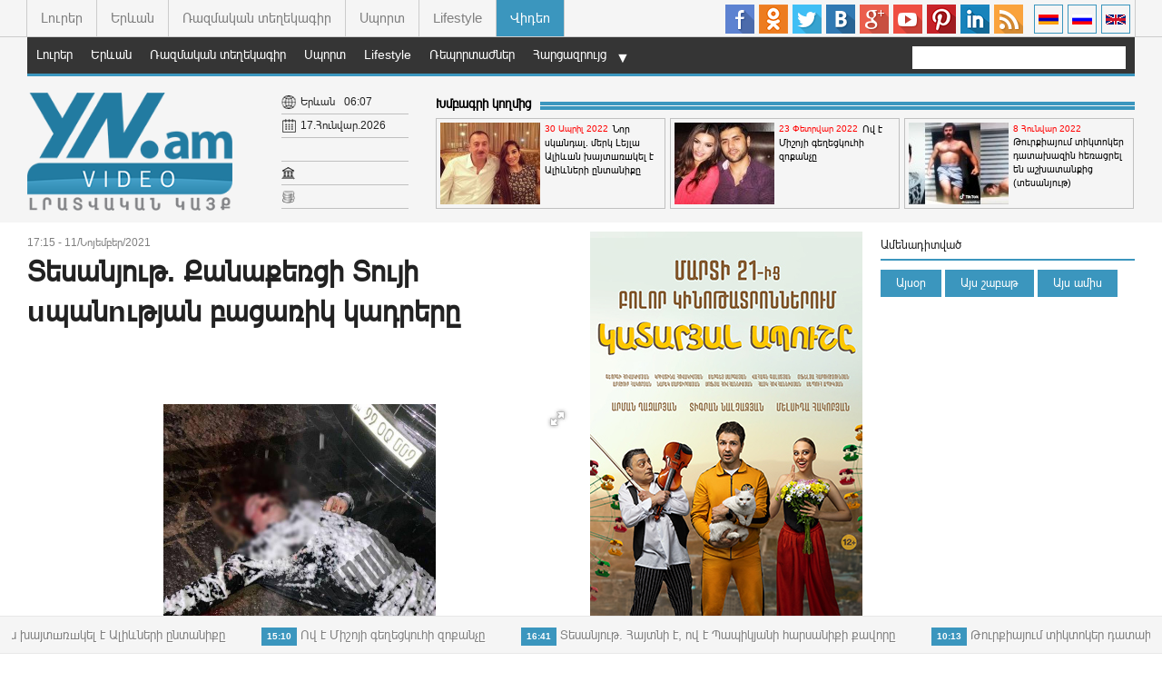

--- FILE ---
content_type: text/html; charset=UTF-8
request_url: https://yn.am/?video&p=125708&l=am
body_size: 10013
content:
<!doctype html>
<html class="no-js" lang="">
    <head>
        <meta charset="utf-8">
        <meta http-equiv="X-UA-Compatible" content="IE=edge">
        <meta property="fb:admins" content="693786295,1788711806,100004153081764,100000845007020,100003931694014,100001603281203" />
        <title>Yerevannews.am | Տեսանյութ. Քանաքեռցի Տույի uպանnւթյան բացառիկ կադրերը
</title>
        <meta name="description" content="">
        <meta name="viewport" content="width=device-width, initial-scale=1">
		<link rel="shortcut icon" href="favicon.ico">
		<meta name="author" content="Armenian Information Center">

					<meta property="og:title" content="Տեսանյութ. Քանաքեռցի Տույի uպանnւթյան բացառիկ կադրերը
" />
			<meta property="og:type" content="article" />
			<meta property="og:description" content="Քանաքեռցի Տույի սպանության բացառիկ կադրերը։" />
			<meta property="og:url" content="http://yn.am/?video&p=125708&l=am" />
			<meta property="og:image" content="http://yn.am/timthumb.php?src=https://yn.am/disc/11-11-21/b414965a8187b03068b40c9ff600c61d.jpg&w=600&h=400" />
		
		<meta property="fb:pages" content="259769477477412" />

        <link rel="apple-touch-icon" href="apple-touch-icon.png">
        <!-- Place favicon.ico in the root directory -->

        <link rel="stylesheet" href="/css/normalize.css">
        <link rel="stylesheet" href="/css/fotorama.css">

		        	<link rel="stylesheet" href="/css/jquery.fancybox.css">
		
                <link rel="stylesheet" href="/css/main.css?v=0.30">
        <!-- Google Analytics: change UA-XXXXX-X to be your site's ID. -->
		<script>
		  (function(i,s,o,g,r,a,m){i['GoogleAnalyticsObject']=r;i[r]=i[r]||function(){
		  (i[r].q=i[r].q||[]).push(arguments)},i[r].l=1*new Date();a=s.createElement(o),
		  m=s.getElementsByTagName(o)[0];a.async=1;a.src=g;m.parentNode.insertBefore(a,m)
		  })(window,document,'script','//www.google-analytics.com/analytics.js','ga');

		  ga('create', 'UA-38562777-1', 'auto');
		  ga('send', 'pageview');
		</script>
    </head>
    <body class="colorScheam7">

		<script>
			var htmDIR = "/";
			var lang   = "am";
			var subdomain   = "7";
			var trarr = '{"source":" \u0546\u0575\u0578\u0582\u0569\u056b \u0561\u0572\u0562\u0575\u0578\u0582\u0580\u0568` ","amd":"\u0534\u0580\u0561\u0574","silver":"\u0531\u0580\u056e\u0561\u0569","gold":"\u0548\u057d\u056f\u056b","platin":"\u054a\u056c\u0561\u057f\u056b\u0576"}';
		</script>

		<script type="text/javascript" src="//vk.com/js/api/openapi.js?116"></script>
		<script type="text/javascript">
		  VK.init({apiId: 4901985, onlyWidgets: true});
		</script>

		<div id="fb-root"></div>
		<script>(function(d, s, id) {
		var js, fjs = d.getElementsByTagName(s)[0];
		if (d.getElementById(id)) return;
		js = d.createElement(s); js.id = id;
		js.src = "//connect.facebook.net/hy_AM/all.js#xfbml=1&appId=144054249106639";
		fjs.parentNode.insertBefore(js, fjs);
		}(document, 'script', 'facebook-jssdk'));</script>

		<header class="clearfix">
			<div class="headerTop">
				<div class="headerTopBody">
											<div class="subSiteMenu">
																								<a class="" href="/index/">Լուրեր</a>
																																															<a class="" href="/yerevan/">Երևան</a>
																																<a class="" href="/military/">Ռազմական տեղեկագիր</a>
																																<a class="" href="/sport/">Սպորտ</a>
																																<a class="" href="/lifestyle/">Lifestyle</a>
																																<a class="currentSub" href="/video/">Վիդեո</a>
																					</div>
										<div class="langBar">
						<a href="/?video&p=125708&l=en"><img src="/img/en.png"></a>
						<a href="/?video&p=125708&l=ru"><img src="/img/ru.png"></a>
						<a href="/?video&p=125708&l=am"><img src="/img/am.png"></a>
					</div>
					<div class="headerSocials">
						<a target="_blank" class="soc_fb" href="https://www.facebook.com/yerevannews.am.lur/?fref=ts"></a>
						<a target="_blank" class="soc_ok" href="https://ok.ru/yerevannews"></a>
						<a target="_blank" class="soc_tw" href="https://twitter.com/Yerevannews?lang=ru"></a>
						<a target="_blank" class="soc_vk" href="http://vk.com/yerevannews"></a>
						<a target="_blank" class="soc_gp" href="https://plus.google.com/+YerevannewsAm"></a>
						<a target="_blank" class="soc_yt" href="https://www.youtube.com/user/yerevannewsam"></a>
						<a target="_blank" class="soc_pin" href="https://www.pinterest.com/lratvakan/"></a>
						<a target="_blank" class="soc_in" href="https://www.linkedin.com/in/yerevannews-lratvakan-3a7b9ba1?authType=NAME_SEARCH&authToken=pBOp&locale=en_US&trk=tyah&trkInfo=clickedVertical%3Amynetwork%2CclickedEntityId%3A364247407%2CauthType%3ANAME_SEARCH%2Cidx%3A1-1-1%2CtarId%3A1453202896754%2Ctas%3Ayerevannews"></a>
						<a target="_blank" class="soc_rss" href="/?subdomain=video&rss&l=am"></a>
					</div>
				</div>
				<div class="headMobile clearfix">
					<div class="clearfix">
						<div class="mobileMenu">
							<div class="mobileMenuBtn"></div>
							<div class="mobileMenuCont">
								<div class="mobileMenuTitler">Բոլոր բաժինները</div>
								<div class="mobileSubs">
																														<a class="" href="/index/">Լուրեր</a>
																																																											<a class="" href="/yerevan/">Երևան</a>
																																								<a class="" href="/military/">Ռազմական տեղեկագիր</a>
																																								<a class="" href="/sport/">Սպորտ</a>
																																								<a class="" href="/lifestyle/">Lifestyle</a>
																																								<a class="currentSub" href="/video/">Վիդեո</a>
																											</div>
								<div class="mobileMenuTitler">Ենթաբաժիններ</div>
								<div class="mobileCats">
																			<a class="" href="/video/cat/133/">Լուրեր</a>
																			<a class="" href="/video/cat/134/">Երևան</a>
																			<a class="" href="/video/cat/135/">Ռազմական տեղեկագիր</a>
																			<a class="" href="/video/cat/136/">Սպորտ</a>
																			<a class="" href="/video/cat/137/">Lifestyle</a>
																			<a class="" href="/video/cat/94/">Ռեպորտաժներ</a>
																			<a class="" href="/video/cat/93/">Հարցազրույց</a>
																			<a class="" href="/video/cat/92/">No comment</a>
																			<a class="" href="/video/cat/91/">Երաժշտական</a>
																			<a class="" href="/video/cat/90/">Սոցիալական</a>
																			<a class="" href="/video/cat/89/">Գովազդային</a>
																			<a class="" href="/video/cat/121/">Վավերագրական</a>
																			<a class="" href="/video/cat/122/">Ուսումնական</a>
																			<a class="" href="/video/cat/123/">Գեղարվեստական</a>
																			<a class="" href="/video/cat/125/">Շուտով կինոթատրոններում</a>
																			<a class="" href="/video/cat/127/">Հայկական կինո</a>
																	</div>
							</div>
						</div>
						<a href="/video/" class="mobileLogo">YerevanNews.am / Video</a>
						<div class="mobileSearch">
							<div class="slide_search">
								<form action="/" method="GET">
									<input type="text" name="s">
									<input type="text" name="l" value="am">
									<input type="submit" value="GO">
								</form>
							</div>
							<div class="searchIco"></div>
						</div>
					</div>
				</div>
			</div>
			<div class="headerMid">
				<div class="headerMidBody clearfix">
					<nav class="menu">
																																				<a class='' href="/video/cat/133/">Լուրեր</a>
																																																				<a class='' href="/video/cat/134/">Երևան</a>
																																																				<a class='' href="/video/cat/135/">Ռազմական տեղեկագիր</a>
																																																				<a class='' href="/video/cat/136/">Սպորտ</a>
																																																				<a class='' href="/video/cat/137/">Lifestyle</a>
																																																				<a class='' href="/video/cat/94/">Ռեպորտաժներ</a>
																																																				<a class='' href="/video/cat/93/">Հարցազրույց</a>
																																																																																																																																																																																																																					</nav>

					<!-- more cats -->

											<div class="moreCats">▼
							<div class="innerMorCats">
																																																																																																																																																																																																																																																			<a class='' href="/video/cat/91/">Երաժշտական</a>
																																													<a class='' href="/video/cat/90/">Սոցիալական</a>
																																													<a class='' href="/video/cat/89/">Գովազդային</a>
																																													<a class='' href="/video/cat/121/">Վավերագրական</a>
																																													<a class='' href="/video/cat/122/">Ուսումնական</a>
																																													<a class='' href="/video/cat/123/">Գեղարվեստական</a>
																																													<a class='' href="/video/cat/125/">Շուտով կինոթատրոններում</a>
																																													<a class='' href="/video/cat/127/">Հայկական կինո</a>
																																	</div>
						</div>
					
					<form action="/" method="GET">
						<div class="search clearfix">
							<input type="text" name="s">
							<input type="text" name="l" value="am">
							<input type="submit">
						</div>
					</form>
				</div>
			</div>
			<div class="realHeader">
				<div class="realHeaderBody">
					<div class="logo">
						<a style="background-image: url(/img/logo_7.png);" href="/video/"></a>
					</div>
					<div class="wc_block">
						<div class="inner_wc">
							<div class="wc_img wc_country"></div>
							<div class="country">Երևան</div>
							<div class="time"><div id="hours">--</div><div id="sec">:</div><div id="min">--</div></div>
						</div>
						<div class="inner_wc">
							<div class="wc_img wc_date"></div>
							<span>17.Հունվար.2026</span>
						</div>
						<div class="inner_wc">
							<div class="weather">
							</div>
						</div>
						<div class="inner_wc">
							<div class="wc_img wc_currency"></div>
							<div class="rate_js"></div>
						</div>
						<div class="inner_wc">
							<div class="wc_img wc_silver"></div>
							<div class="metal_js"></div>
						</div>
					</div>
					<div class="editor">
						<div class="video_titler clearfix">
							<div class="video_strip"></div>
							<a href="">Խմբագրի կողմից</a>
						</div>
						<div class="editor_block">
															<div class="editor_unit">
									<a href="/?video&p=130327&l=am">
										<img src="/timthumb.php?src=http://yn.am/disc/30-04-22/ec66652026ae8f2f844bd3e63a13cea8.jpg&w=110&h=90">
										<time>30 Ապրիլ 2022</time>
										<p>Նոր սկшնդալ. մերկ Լեյլա Ալիևшն խայտшռшկել է Ալիևների ընտանիքը
</p>
									</a>
								</div>
															<div class="editor_unit">
									<a href="/?video&p=128386&l=am">
										<img src="/timthumb.php?src=http://yn.am/disc/23-02-22/a2c5651e31e0f0e97e30560d14b322e7.jpg&w=110&h=90">
										<time>23 Փետրվար 2022</time>
										<p>Ով է Միշոյի գեղեցկուհի զոքանչը
</p>
									</a>
								</div>
															<div class="editor_unit">
									<a href="/?video&p=127105&l=am">
										<img src="/timthumb.php?src=http://yn.am/disc/08-01-22/db3644c7fb72459d0f333ca9560a64bf.jpg&w=110&h=90">
										<time>8 Հունվար 2022</time>
										<p>Թուրքիայում տիկտոկեր դատախազին հեռացրել են աշխատանքից (տեսանյութ)
</p>
									</a>
								</div>
													</div>
					</div>
				</div>
			</div>
								</header>
		<div class="runLine">
			<div class="first">
				<div id="ticker-1">
											<a href="/?video&p=130327&l=am" class="clearfix">
							<span>
								<time>9:43</time>
								Նոր սկшնդալ. մերկ Լեյլա Ալիևшն խայտшռшկել է Ալիևների ընտանիքը
							</span>
						</a>
											<a href="/?video&p=128386&l=am" class="clearfix">
							<span>
								<time>15:10</time>
								Ով է Միշոյի գեղեցկուհի զոքանչը
							</span>
						</a>
											<a href="/?video&p=127458&l=am" class="clearfix">
							<span>
								<time>16:41</time>
								Տեսանյութ. Հայտնի է, ով է Պապիկյանի հարսանիքի քավորը
							</span>
						</a>
											<a href="/?video&p=127105&l=am" class="clearfix">
							<span>
								<time>10:13</time>
								Թուրքիայում տիկտոկեր դատախազին հեռացրել են աշխատանքից (տեսանյութ)
							</span>
						</a>
											<a href="/?video&p=126504&l=am" class="clearfix">
							<span>
								<time>11:57</time>
								Ադրբեջանցիները կոչ են արել իրենց զինվորներին «դաս տալ» արցախյան ֆուտբոլային ակումբի տղաներին
							</span>
						</a>
											<a href="/?video&p=126287&l=am" class="clearfix">
							<span>
								<time>16:00</time>
								Ի՞նչ անհասկանալի նյութ է շաղ տալիս ու թափում ուղղաթիռը ՀՀ օդային տարածքում. Տեսանյութ							</span>
						</a>
											<a href="/?video&p=125798&l=am" class="clearfix">
							<span>
								<time>12:35</time>
								Ադրբեջանական ԶԼՄ-ները պնդում են. հայկական ԶՈՒ-ն որոշ դիրքերից հեռացել է` դրանք թողնելով ադրբեջանցիներին (տեսանյութ)
							</span>
						</a>
											<a href="/?video&p=125764&l=am" class="clearfix">
							<span>
								<time>12:33</time>
								Ով է Կապանում քարոզարշավի ժամանակ բեմից ընկածը (Տեսանյութ)
							</span>
						</a>
											<a href="/?video&p=125737&l=am" class="clearfix">
							<span>
								<time>16:09</time>
								Ադրբեջանցիները մեքենայով տապալում են Քարվաճառի լեռներում տեղադրված խաչը (տեսանյութ)
							</span>
						</a>
											<a href="/?video&p=125708&l=am" class="clearfix">
							<span>
								<time>17:15</time>
								Տեսանյութ. Քանաքեռցի Տույի uպանnւթյան բացառիկ կադրերը
							</span>
						</a>
									</div>
			</div>
		</div>
<div class="main clearfix">
	<div id="make-count" data-id="125708"></div>
	<div class="mainLeft clearfix">
		<article class="news">
						<time>17:15 - 11/Նոյեմբեր/2021</time>
			<h1 id="articleTitile" data-href="http://yn.am/?video&p=125708&l=am">Տեսանյութ. Քանաքեռցի Տույի uպանnւթյան բացառիկ կադրերը
</h1>

			<b></b>

			<div class="showTopSharers clearfix">
				<div class="addthis_inline_share_toolbox_venp"></div>
			</div>
			<div class="articleImge clearfix">
				
					<div class="fotorama" data-nav="thumbs" data-width="700" data-allowfullscreen="true" data-ratio="600/400" data-max-width="100%">
							<img src="https://yn.am/disc/11-11-21/b414965a8187b03068b40c9ff600c61d.jpg">
					</div>

				
							</div>

			<div style="width:100%">
															<div class="video-container">
							<iframe src="https://www.youtube.com/embed/07ZRReBQADw?showinfo=1&iv_load_policy=3&modestbranding=1&nologo=1&autoplay=0&ps=docs&rel=0" frameborder="0" width="600" height="315" allowfullscreen></iframe>
						</div>
												</div>

			<div class="articleBody">
				<p>Քանաքեռցի Տույի սպանության բացառիկ կադրերը։</p>			</div>
					</article>
		<div class="showTopSharers clearfix">
			<div class="showTopSharersUnit">
				<a href="https://api.addthis.com/oexchange/0.8/forward/vk/offer?url=http%3A%2F%2Fwww.addthis.com%2F&pubid=ra-42fed1e187bae420&title=AddThis%20%7C%20Home&ct=1" target="_blank"><img src="https://cache.addthiscdn.com/icons/v3/thumbs/32x32/vk.png" border="0" alt="Vkontakte"/></a>
				<a href="https://api.addthis.com/oexchange/0.8/forward/odnoklassniki_ru/offer?url=http%3A%2F%2Fwww.addthis.com%2F&pubid=ra-42fed1e187bae420&title=AddThis%20%7C%20Home&ct=1" target="_blank"><img src="https://cache.addthiscdn.com/icons/v3/thumbs/32x32/odnoklassniki_ru.png" border="0" alt="Odnoklassniki"/></a>
				<a href="https://api.addthis.com/oexchange/0.8/forward/gmail/offer?url=http%3A%2F%2Fwww.addthis.com%2F&pubid=ra-42fed1e187bae420&title=AddThis%20%7C%20Home&ct=1" target="_blank"><img src="https://cache.addthiscdn.com/icons/v3/thumbs/32x32/gmail.png" border="0" alt="Gmail"/></a>
				<a href="https://api.addthis.com/oexchange/0.8/forward/facebook/offer?url=http%3A%2F%2Fwww.addthis.com%2F&pubid=ra-42fed1e187bae420&title=AddThis%20%7C%20Home&ct=1" target="_blank"><img src="https://cache.addthiscdn.com/icons/v3/thumbs/32x32/facebook.png" border="0" alt="Facebook"/></a>
				<a href="https://api.addthis.com/oexchange/0.8/forward/twitter/offer?url=http%3A%2F%2Fwww.addthis.com%2F&pubid=ra-42fed1e187bae420&title=AddThis%20%7C%20Home&ct=1" target="_blank"><img src="https://cache.addthiscdn.com/icons/v3/thumbs/32x32/twitter.png" border="0" alt="Twitter"/></a>
				<a href="https://api.addthis.com/oexchange/0.8/forward/google_plusone_share/offer?url=http%3A%2F%2Fwww.addthis.com%2F&pubid=ra-42fed1e187bae420&title=AddThis%20%7C%20Home&ct=1" target="_blank"><img src="https://cache.addthiscdn.com/icons/v3/thumbs/32x32/google_plusone_share.png" border="0" alt="Google+"/></a>
				<a href="https://api.addthis.com/oexchange/0.8/forward/linkedin/offer?url=http%3A%2F%2Fwww.addthis.com%2F&pubid=ra-42fed1e187bae420&title=AddThis%20%7C%20Home&ct=1" target="_blank"><img src="https://cache.addthiscdn.com/icons/v3/thumbs/32x32/linkedin.png" border="0" alt="LinkedIn"/></a>
			</div>
		</div>
		<div class="articleComments">
			<div class="fb-comments" data-href="http://yn.am/?video&p=125708&l=am" data-width="100%" data-numposts="5" data-colorscheme="light"></div>
		</div>
		<div class="suggestions">
			<div class="show_suggest_title clearfix">
				Այս թեմայով			</div>
												<div class="catPageUnit">
						<a href="/?index&p=150047&l=am" class="clearfix">
							<b>Ով է «վերբովկա» արել արցախցի գեներալին․ Բացառիկ մանրամասներ. «Իրավունք»</b>
							<div class="catPageUnitDesc">
								<img src="/timthumb.php?src=http://yn.am/disc/14-01-26/c98b30f67c0aeee9780d3f50e38b4022.jpg&w=240&h=120">
								<span><time>2026-01-14 09:10:50 </time>&laquo;Իրավունք&raquo; թերթը գրում է. &laquo;Նիկոլ Փաշինյանի գլխավորած ուխտերթին մասնակցած Արցախի հերոսի կոչում ունեցող գեներալ-մայոր Կարեն Շաքարյանին, որը, ինչպես պարզվում է, ա...</span>
							</div>
						</a>
					</div>
									<div class="catPageUnit">
						<a href="/?index&p=149711&l=am" class="clearfix">
							<b>Սոթքում Ադրբեջանի եւ Հայաստանի ներկայացուցիչները տեղազննում են արել. բացառիկ. «Ժ...</b>
							<div class="catPageUnitDesc">
								<img src="/timthumb.php?src=http://yn.am/disc/12-12-25/fe6cdb8c7dd339650c8107d7d7823824.jpg&w=240&h=120">
								<span><time>2025-12-12 09:35:09 </time>&laquo;Ժողովուրդ&raquo; օրաթերթը գրում է. &laquo;&laquo;Ժողովուրդ&raquo; օրաթերթը տեղեկություններ էր ստացել, որ օրեր առաջ Գեղարքունիքի մարզի Սոթքի հանքում ադրբեջանական եւ հայկակ...</span>
							</div>
						</a>
					</div>
									<div class="catPageUnit">
						<a href="/?index&p=149260&l=am" class="clearfix">
							<b>Ի՞նչ այլընտրանք կարող է առաջարկվել ռուսական գազի բացառիկ պայմաններին. «Փաստ» </b>
							<div class="catPageUnitDesc">
								<img src="/timthumb.php?src=http://yn.am/disc/11-11-25/808e7b4553fff3cc874c0a70347e11e5.jpg&w=240&h=120">
								<span><time>2025-11-11 09:55:40 </time>&laquo;Փաստ&raquo; թերթը գրում է. &laquo;Մոտ մեկ տարի առաջ Նիկոլ Փաշինյանը չէր բացառել, որ Հայաստանն Ադրբեջանից կարող է գազ ներկրել։ Նշենք, որ ներկայումս Հայաստանը գազ ստանում է...</span>
							</div>
						</a>
					</div>
									<div class="catPageUnit">
						<a href="/?index&p=148687&l=am" class="clearfix">
							<b>Բացառիկ կադրեր Փարաքարում տեղի ունեցած ողբերգությունից</b>
							<div class="catPageUnitDesc">
								<img src="/timthumb.php?src=http://yn.am/disc/24-09-25/343cbfd89c811bd21e6b963a1ebdfe5f.jpg&w=240&h=120">
								<span><time>2025-09-24 15:42:58 </time>NEWS.am- ի տրամադրության տակ բացառիկ կադրեր են հայտնվել Փարաքարում երեկ ուշ երեկոյան տեղի ունեցած ողբերգությունից։
Տեսանյութում երեւում է, թե ինչպես են երեք տղամարդիկ դուրս գալ...</span>
							</div>
						</a>
					</div>
									<div class="catPageUnit">
						<a href="/?index&p=148583&l=am" class="clearfix">
							<b>ԵՄ ընդլայնման հարցերով հանձնակատարը կայցելի Հայաստան. բացառիկ․ «Ժողովուրդ»</b>
							<div class="catPageUnitDesc">
								<img src="/timthumb.php?src=http://yn.am/disc/17-09-25/5f1ef0189cf62486b09f0eb4e54a5b7d.jpg&w=240&h=120">
								<span><time>2025-09-17 09:19:21 </time>&laquo;Ժողովուրդ&raquo; օրաթերթը գրում է. &laquo;&laquo;Ժողովուրդ&raquo; օրաթերթի լավատեղյակ աղբյուրները տեղեկացրին, որ Եվրոպական ընդլայնման հարցերով հանձնակատար Մարթա Կոսը, ով ...</span>
							</div>
						</a>
					</div>
									<div class="catPageUnit">
						<a href="/?index&p=148314&l=am" class="clearfix">
							<b>Սամվել Կարապետյանի ընտանիքը նոր կուսակցություն է ձեւավորում. բացառիկ մանրամասներ...</b>
							<div class="catPageUnitDesc">
								<img src="/timthumb.php?src=http://yn.am/disc/27-08-25/8f8c5a2de513bb462c8a63ec2fefffc8.jpg&w=240&h=120">
								<span><time>2025-08-27 09:42:20 </time>&laquo;Ժողովուրդ&raquo; օրաթերթը գրում է. &laquo;71 օր ապօրինի կալանքի տակ գտնվող մեծահարուստ բարերար Սամվել Կարապետյանը կալանավայրից արդեն սկսել է քաղաքական կոնկրետ քայլեր իրակ...</span>
							</div>
						</a>
					</div>
									<div class="catPageUnit">
						<a href="/?index&p=147948&l=am" class="clearfix">
							<b>Ռոմանոս Պետրոսյանի բացահայտածը 2 տարուց ավելի է չեն կարողանում ապացուցել. բացառի...</b>
							<div class="catPageUnitDesc">
								<img src="/timthumb.php?src=http://yn.am/disc/22-07-25/460ce5e5148886666682596162d986eb.jpg&w=240&h=120">
								<span><time>2025-07-22 09:26:17 </time>&laquo;Ժողովուրդ&raquo; օրաթերթը գրում է. &laquo;Պետական վերահսկողական ծառայությունը (ՊՎԾ)՝ հակակոռուպցիոն համակարգում առանցքային դեր ունեցող մարմինը, արդեն 4 օր է փաստացի մնացե...</span>
							</div>
						</a>
					</div>
									<div class="catPageUnit">
						<a href="/?sport&p=147819&l=am" class="clearfix">
							<b>Մեսիի բացառիկ ռեկորդը ՄԼՍ-ում</b>
							<div class="catPageUnitDesc">
								<img src="/timthumb.php?src=http://yn.am/disc/10-07-25/69cf9b1cba8c7b7ab0b5accd27096ab8.jpg&w=240&h=120">
								<span><time>2025-07-10 16:41:56 </time>Աշխարհի չեմպիոն Արգենտինայի հավաքականի եւ ամերիկյան &laquo;Ինտեր Մայամիի&raquo; 38-ամյա հարձակվող Լիոնել Մեսին ՄԼՍ-ի ռեկորդ է սահմանել։
Նա հյուսիսամերիկյան լիգայի պատմության մե...</span>
							</div>
						</a>
					</div>
									<div class="catPageUnit">
						<a href="/?index&p=147638&l=am" class="clearfix">
							<b>Հովիկ Աբրահամյանի գործը դատարան է հասնում. բացառիկ. «Ժողովուրդ»</b>
							<div class="catPageUnitDesc">
								<img src="/timthumb.php?src=http://yn.am/disc/25-06-25/24261ec2730f326bbc2821702ae8dbcb.jpg&w=240&h=120">
								<span><time>2025-06-25 08:42:35 </time>&laquo;Ժողովուրդ&raquo; օրաթերթը գրում է. &laquo;2018 թվականից սկսած քրեական հետապնդումների գործընթացում գտնվող ՀՀ նախկին վարչապետ Հովիկ Աբրահամյանի գործով նախաքննությունն ավարտ...</span>
							</div>
						</a>
					</div>
									<div class="catPageUnit">
						<a href="/?index&p=147352&l=am" class="clearfix">
							<b>Ընդդիմադիր պատգամավորների նկատմամբ գործեր հարուցելու հրահանգ կա. բացառիկ. «Ժողով...</b>
							<div class="catPageUnitDesc">
								<img src="/timthumb.php?src=http://yn.am/disc/06-06-25/608fb7e3cfb80692ca73a5d706e8f8e2.jpg&w=240&h=120">
								<span><time>2025-06-06 09:01:04 </time>&laquo;Ժողովուրդ&raquo; օրաթերթը գրում է. &laquo;Ընդդիմադիր պատգամավորները Նիկոլ Փաշինյանի իշխանությանը մերկացնող ելույթների, կոռուպցիոն բացահայտումների համար հայտնվել են թիրախո...</span>
							</div>
						</a>
					</div>
									</div>
	</div>
	<div class="mainCenter clearfix">
	<div style="margin: 0 0 25px 0;">
		<a href="https://www.youtube.com/watch?si=Y6WmUl4Ecg0Y2Pda&v=rsKcUI8iASU&feature=youtu.be" target="_blank">
			<img style="width: 100%" src="/banners/y300.jpg">
		</a>
	</div>
	<div class="titler clearfix"><a href="/?video&timeline&l=am">Լրահոս</a></div>
	<div class="timeLine clearfix">
					<a href="/?video&p=130327&l=am" class="clearfix">
									<img src="/timthumb.php?src=http://yn.am/disc/30-04-22/ec66652026ae8f2f844bd3e63a13cea8.jpg&w=100&h=65">
								<span>
					<time>30 Ապրիլ 2022</time>
											<img src="/img/icons/2.png" class="articleType" width="24px" height="16px">
										Նոր սկшնդալ. մերկ Լեյլա Ալիևшն խայտшռшկել է Ալիևների ընտանիքը
				</span>
			</a>
					<a href="/?video&p=128386&l=am" class="clearfix">
									<img src="/timthumb.php?src=http://yn.am/disc/23-02-22/a2c5651e31e0f0e97e30560d14b322e7.jpg&w=100&h=65">
								<span>
					<time>23 Փետրվար 2022</time>
											<img src="/img/icons/2.png" class="articleType" width="24px" height="16px">
										Ով է Միշոյի գեղեցկուհի զոքանչը
				</span>
			</a>
					<a href="/?video&p=127458&l=am" class="clearfix">
									<img src="/timthumb.php?src=http://yn.am/disc/22-01-22/f5339f79871a26e3aed6e3c27a70a571.jpg&w=100&h=65">
								<span>
					<time>22 Հունվար 2022</time>
											<img src="/img/icons/2.png" class="articleType" width="24px" height="16px">
										Տեսանյութ. Հայտնի է, ով է Պապիկյանի հարսանիքի քավորը
				</span>
			</a>
					<a href="/?video&p=127105&l=am" class="clearfix">
									<img src="/timthumb.php?src=http://yn.am/disc/08-01-22/db3644c7fb72459d0f333ca9560a64bf.jpg&w=100&h=65">
								<span>
					<time>8 Հունվար 2022</time>
											<img src="/img/icons/2.png" class="articleType" width="24px" height="16px">
										Թուրքիայում տիկտոկեր դատախազին հեռացրել են աշխատանքից (տեսանյութ)
				</span>
			</a>
					<a href="/?video&p=126504&l=am" class="clearfix">
									<img src="/timthumb.php?src=http://yn.am/disc/13-12-21/91b6922cd1faf8a374d497f4101b7b25.jpg&w=100&h=65">
								<span>
					<time>13 Դեկտեմբեր 2021</time>
											<img src="/img/icons/2.png" class="articleType" width="24px" height="16px">
										Ադրբեջանցիները կոչ են արել իրենց զինվորներին «դաս տալ» արցախյան ֆուտբոլային ակումբի տղաներին
				</span>
			</a>
					<a href="/?video&p=126287&l=am" class="clearfix">
									<img src="/timthumb.php?src=http://yn.am/disc/03-12-21/49ef786911475130268428a648a4d976.jpg&w=100&h=65">
								<span>
					<time>3 Դեկտեմբեր 2021</time>
											<img src="/img/icons/2.png" class="articleType" width="24px" height="16px">
										Ի՞նչ անհասկանալի նյութ է շաղ տալիս ու թափում ուղղաթիռը ՀՀ օդային տարածքում. Տեսանյութ				</span>
			</a>
					<a href="/?video&p=125798&l=am" class="clearfix">
									<img src="/timthumb.php?src=http://yn.am/disc/15-11-21/996ced287ff2985f16f662b538bfc0c5.jpg&w=100&h=65">
								<span>
					<time>15 Նոյեմբեր 2021</time>
										Ադրբեջանական ԶԼՄ-ները պնդում են. հայկական ԶՈՒ-ն որոշ դիրքերից հեռացել է` դրանք թողնելով ադրբեջանցիներին (տեսանյութ)
				</span>
			</a>
					<a href="/?video&p=125764&l=am" class="clearfix">
									<img src="/timthumb.php?src=http://yn.am/disc/13-11-21/d1deb1664a1f985da753cdb09e29b88e.jpg&w=100&h=65">
								<span>
					<time>13 Նոյեմբեր 2021</time>
											<img src="/img/icons/1.png" class="articleType" width="24px" height="16px">
										Ով է Կապանում քարոզարշավի ժամանակ բեմից ընկածը (Տեսանյութ)
				</span>
			</a>
					<a href="/?video&p=125737&l=am" class="clearfix">
									<img src="/timthumb.php?src=http://yn.am/disc/12-11-21/ee82ec172fd7463f91a92202fff574ea.jpg&w=100&h=65">
								<span>
					<time>12 Նոյեմբեր 2021</time>
											<img src="/img/icons/2.png" class="articleType" width="24px" height="16px">
										Ադրբեջանցիները մեքենայով տապալում են Քարվաճառի լեռներում տեղադրված խաչը (տեսանյութ)
				</span>
			</a>
					<a href="/?video&p=125708&l=am" class="clearfix">
									<img src="/timthumb.php?src=http://yn.am/disc/11-11-21/b414965a8187b03068b40c9ff600c61d.jpg&w=100&h=65">
								<span>
					<time>11 Նոյեմբեր 2021</time>
											<img src="/img/icons/2.png" class="articleType" width="24px" height="16px">
										Տեսանյութ. Քանաքեռցի Տույի uպանnւթյան բացառիկ կադրերը
				</span>
			</a>
					<a href="/?video&p=125006&l=am" class="clearfix">
									<img src="/timthumb.php?src=http://yn.am/disc/14-10-21/f18ff78bdc110e8647dca2623c480e72.jpg&w=100&h=65">
								<span>
					<time>14 Հոկտեմբեր 2021</time>
											<img src="/img/icons/2.png" class="articleType" width="24px" height="16px">
										Տեսանյութ. Արսեն Սաֆարյանն առաջին անգամ խոսել է պատերազմի մասին
				</span>
			</a>
					<a href="/?video&p=124988&l=am" class="clearfix">
									<img src="/timthumb.php?src=http://yn.am/disc/13-10-21/be83939786c53a1105335ea078830d32.jpg&w=100&h=65">
								<span>
					<time>13 Հոկտեմբեր 2021</time>
											<img src="/img/icons/2.png" class="articleType" width="24px" height="16px">
										Կներես, որ չգրկեցի քեզ վերջին անգամ Կներես, որ տեսա սառած մարմինդ, անզարկ սիրտդ ու չխենթացա. Մնաս բարո՜վ, ես քեզ բաց եմ թողնում				</span>
			</a>
					<a href="/?video&p=124636&l=am" class="clearfix">
									<img src="/timthumb.php?src=http://yn.am/disc/29-09-21/454ead422a61293276728caaead53a75.jpg&w=100&h=65">
								<span>
					<time>29 Սեպտեմբեր 2021</time>
										Ադrբեջանցի ասկյաrնեrը թմրամիջոց են օգտագործում հարձակումից առաջ (Video)
				</span>
			</a>
					<a href="/?video&p=124600&l=am" class="clearfix">
									<img src="/timthumb.php?src=http://yn.am/disc/27-09-21/9b01381901f78047f372fa11d45f40e9.jpg&w=100&h=65">
								<span>
					<time>27 Սեպտեմբեր 2021</time>
											<img src="/img/icons/2.png" class="articleType" width="24px" height="16px">
										Տեսանյութ. Մոմս ոչ մի ձև չէր վառվում, հանգում էր,ուզում էի աղոթեի չէր ստացվում
				</span>
			</a>
					<a href="/?video&p=124067&l=am" class="clearfix">
									<img src="/timthumb.php?src=http://yn.am/disc/07-09-21/043725636208e1b58a3a07a1a023aa65.jpg&w=100&h=65">
								<span>
					<time>7 Սեպտեմբեր 2021</time>
											<img src="/img/icons/2.png" class="articleType" width="24px" height="16px">
										Ալեն Սիմոնյանն ու Հրաչ Հակոբյանը տժժում են Հունաստանի դիսկո ակումբենրից մեկում (Video)
				</span>
			</a>
					<a href="/?video&p=124019&l=am" class="clearfix">
									<img src="/timthumb.php?src=http://yn.am/disc/06-09-21/e9e640a56c559f0dc2e3360ab4a17616.jpg&w=100&h=65">
								<span>
					<time>6 Սեպտեմբեր 2021</time>
											<img src="/img/icons/2.png" class="articleType" width="24px" height="16px">
										Տեսանյութ. Նոր սկանդալ Ադրբեջանում: Լեյլա Ալիևան ներկայացել է «մերկ» շորով՝ խայտառակելով Ալիևների ընտանիքը
				</span>
			</a>
					<a href="/?video&p=123963&l=am" class="clearfix">
									<img src="/timthumb.php?src=http://yn.am/disc/04-09-21/1fd700a4ba267f89a9c989f162a305d2.jpg&w=100&h=65">
								<span>
					<time>4 Սեպտեմբեր 2021</time>
											<img src="/img/icons/2.png" class="articleType" width="24px" height="16px">
										Կացնահարել են ինձ մեքենայում քնած և շառը գցել ինձ վրա․ Վահագն Սիմոնյան (Պոնչո)
				</span>
			</a>
					<a href="/?video&p=123683&l=am" class="clearfix">
									<img src="/timthumb.php?src=http://yn.am/disc/26-08-21/036859d06ccf1b1eb00850cd91204b77.jpg&w=100&h=65">
								<span>
					<time>26 Օգոստոս 2021</time>
											<img src="/img/icons/2.png" class="articleType" width="24px" height="16px">
										Ադրբեջանցի զինծառայողը ներխուժել է Մարտակերտի տներից մեկը 
				</span>
			</a>
					<a href="/?video&p=123639&l=am" class="clearfix">
									<img src="/timthumb.php?src=http://yn.am/disc/25-08-21/bbaacdc62c999a80f5c67f14d71440e7.jpg&w=100&h=65">
								<span>
					<time>25 Օգոստոս 2021</time>
										Դարձյալ հայհոյանքներ և դարձյալ ծեծկռտուք Ազգային ժողովում։				</span>
			</a>
					<a href="/?video&p=123636&l=am" class="clearfix">
									<img src="/timthumb.php?src=http://yn.am/disc/25-08-21/a8f05d897fe72c861f0421070ce4714a.jpg&w=100&h=65">
								<span>
					<time>25 Օգոստոս 2021</time>
											<img src="/img/icons/2.png" class="articleType" width="24px" height="16px">
										Ինչպես Սեյրան Օհանյանը շիշը նետեց Հայկ Սարգսյանի ուղղությամբ (տեսանյութ)
				</span>
			</a>
					<a href="/?video&p=123632&l=am" class="clearfix">
									<img src="/timthumb.php?src=http://yn.am/disc/25-08-21/9c77395b935cb73999be474206024602.jpg&w=100&h=65">
								<span>
					<time>25 Օգոստոս 2021</time>
											<img src="/img/icons/2.png" class="articleType" width="24px" height="16px">
										Տեսանյութ. Սեյրան Օհանյանը շիշը նետեց Հայկ Սարգսյանի ուղղությամբ
				</span>
			</a>
					<a href="/?video&p=123039&l=am" class="clearfix">
									<img src="/timthumb.php?src=http://yn.am/disc/03-08-21/3e5aa3fea18968f0c040de73fe3bc7d3.jpg&w=100&h=65">
								<span>
					<time>3 Օգոստոս 2021</time>
											<img src="/img/icons/2.png" class="articleType" width="24px" height="16px">
										Զոհված զինծառայողի սիրելին 11-րդ հարկից իրեն ցած է նետել				</span>
			</a>
					<a href="/?video&p=122980&l=am" class="clearfix">
									<img src="/timthumb.php?src=http://yn.am/disc/02-08-21/ab855a277a55ac5076f67311795a65ce.jpg&w=100&h=65">
								<span>
					<time>2 Օգոստոս 2021</time>
											<img src="/img/icons/2.png" class="articleType" width="24px" height="16px">
										Ինչպես են այրվում Թուրքիայի առողջարանները. հրդեհը լայն թափ է ստացել 				</span>
			</a>
					<a href="/?video&p=122930&l=am" class="clearfix">
									<img src="/timthumb.php?src=http://yn.am/disc/30-07-21/b83f5ad930af80ee8d3927f188335d1a.jpg&w=100&h=65">
								<span>
					<time>30 Հուլիս 2021</time>
											<img src="/img/icons/2.png" class="articleType" width="24px" height="16px">
										Մարտական առաջադրանք կատարելուց հետո սառը գետնին քնած էր Աշխենը, նա վեց ամսեկան երեխային թողել էր ու մեկն էլ առաջնագիծ 				</span>
			</a>
					<a href="/?video&p=122698&l=am" class="clearfix">
									<img src="/timthumb.php?src=http://yn.am/disc/24-07-21/dd7f86bb86c3593a26bbc3998b556e91.jpg&w=100&h=65">
								<span>
					<time>24 Հուլիս 2021</time>
											<img src="/img/icons/2.png" class="articleType" width="24px" height="16px">
										Բացառիկ կադրեր Հայկ Սարգսյանի հարսանիքից 				</span>
			</a>
			</div>

	
	</div>
	<div class="mainRight">
	
	<div class="pollBody"></div>

	<div style="display: none">
			</div>
	<div class="titler clearfix"><span>Ամենադիտված</span></div>

	<div class="mostPopChanger">
		<span data-count="1">Այսօր</span>
		<span data-count="7">Այս շաբաթ</span>
		<span data-count="30">Այս ամիս</span>
	</div>

	<div class="mostPop">
			</div>


	
	
	</div>
</div>


	<footer>
		<div class="footer_top">
			<div class="footer_subs">
															<a class="" href="/index/">Լուրեր</a>
																													<a class="" href="/yerevan/">Երևան</a>
																				<a class="" href="/military/">Ռազմական տեղեկագիր</a>
																				<a class="" href="/sport/">Սպորտ</a>
																				<a class="" href="/lifestyle/">Lifestyle</a>
																				<a class="" href="/video/">Վիդեո</a>
													<a href="/?video&about&l=am">Մեր մասին</a>
				<a href="/?video&contacts&l=am">Հետադարձ կապ</a>

			</div>
			<div class="footer_social headerSocials">
				<a target="_blank" class="soc_fb" href="https://www.facebook.com/yerevannews.am.lur/?fref=ts"></a>
				<a target="_blank" class="soc_ok" href="https://ok.ru/yerevannews"></a>
				<a target="_blank" class="soc_tw" href="https://twitter.com/Yerevannews?lang=ru"></a>
				<a target="_blank" class="soc_vk" href="http://vk.com/yerevannews"></a>
				<a target="_blank" class="soc_gp" href="https://plus.google.com/+YerevannewsAm"></a>
				<a target="_blank" class="soc_yt" href="https://www.youtube.com/user/yerevannewsam"></a>
				<a target="_blank" class="soc_pin" href="https://www.pinterest.com/lratvakan/"></a>
				<a target="_blank" class="soc_in" href="https://www.linkedin.com/in/yerevannews-lratvakan-3a7b9ba1?authType=NAME_SEARCH&authToken=pBOp&locale=en_US&trk=tyah&trkInfo=clickedVertical%3Amynetwork%2CclickedEntityId%3A364247407%2CauthType%3ANAME_SEARCH%2Cidx%3A1-1-1%2CtarId%3A1453202896754%2Ctas%3Ayerevannews"></a>
				<a target="_blank" class="soc_rss" href="/?subdomain=video&rss&l=am"></a>
			</div>
		</div>

		<div class="foot_bottom">
			<span>Բոլոր բաժինները</span>
			<div class="all_cats clearfix">
									<a href="/?video&cat=133&l=am">Լուրեր</a>
									<a href="/?video&cat=134&l=am">Երևան</a>
									<a href="/?video&cat=135&l=am">Ռազմական տեղեկագիր</a>
									<a href="/?video&cat=136&l=am">Սպորտ</a>
									<a href="/?video&cat=137&l=am">Lifestyle</a>
									<a href="/?video&cat=94&l=am">Ռեպորտաժներ</a>
									<a href="/?video&cat=93&l=am">Հարցազրույց</a>
									<a href="/?video&cat=92&l=am">No comment</a>
									<a href="/?video&cat=91&l=am">Երաժշտական</a>
									<a href="/?video&cat=90&l=am">Սոցիալական</a>
									<a href="/?video&cat=89&l=am">Գովազդային</a>
									<a href="/?video&cat=121&l=am">Վավերագրական</a>
									<a href="/?video&cat=122&l=am">Ուսումնական</a>
									<a href="/?video&cat=123&l=am">Գեղարվեստական</a>
									<a href="/?video&cat=125&l=am">Շուտով կինոթատրոններում</a>
									<a href="/?video&cat=127&l=am">Հայկական կինո</a>
							</div>
		</div>

		<div class="copy clearfix">
			<div class="aic">
				<a href="#" target="_blank"><img src="/img/aic.png"></a>
			</div>
			2012-2026 © Բոլոր իրավունքները պաշտպանված են:  Yn.am (Yerevan News) Երևան նյուզ լրատվական կայքի նյութերի օգտագործումն առանց հղման արգելվում է: Հրապարակման հեղինակի կարծիքը ոչ միշտ է համընկնում խմբագրության կարծիքի հետ: Գովազդների բովանդակության համար պատասխանատվությունը գովազդատուներինն է:  <a style="color:white" target="_blank" href="http://ghazaryan.me">Website By</a>
		</div>
	</footer>

		<script type="text/javascript" src="//s7.addthis.com/js/300/addthis_widget.js#pubid=ra-553fa2ad366c17a4"></script>

        <script src="https://ajax.googleapis.com/ajax/libs/jquery/3.1.1/jquery.min.js?v=1"></script>
        <script>window.jQuery || document.write('<script src="js/vendor/jquery-1.10.2.min.js"><\/script>')</script>
		<script src="https://www.google.com/recaptcha/api.js?hl=en" async defer></script>

                <script src="/js/plugins.js?v=0.7"></script>
        <script src="/js/main.js?v=0.27"></script>
    <script defer src="https://static.cloudflareinsights.com/beacon.min.js/vcd15cbe7772f49c399c6a5babf22c1241717689176015" integrity="sha512-ZpsOmlRQV6y907TI0dKBHq9Md29nnaEIPlkf84rnaERnq6zvWvPUqr2ft8M1aS28oN72PdrCzSjY4U6VaAw1EQ==" data-cf-beacon='{"version":"2024.11.0","token":"0df7adcd08184592bca7fe828efc7d90","r":1,"server_timing":{"name":{"cfCacheStatus":true,"cfEdge":true,"cfExtPri":true,"cfL4":true,"cfOrigin":true,"cfSpeedBrain":true},"location_startswith":null}}' crossorigin="anonymous"></script>
</body>
</html>


--- FILE ---
content_type: text/html; charset=UTF-8
request_url: https://yn.am/?ajax_snippets&t=1768630038043&action=get_poll&subdomain=7
body_size: -400
content:


	
		

	
 	
 	
		
 	

--- FILE ---
content_type: text/css
request_url: https://yn.am/css/main.css?v=0.30
body_size: 10195
content:
/*! HTML5 Boilerplate v5.0.0 | MIT License | http://h5bp.com/ */

/*
 * What follows is the result of much research on cross-browser styling.
 * Credit left inline and big thanks to Nicolas Gallagher, Jonathan Neal,
 * Kroc Camen, and the H5BP dev community and team.
 */

/* ==========================================================================
   Base styles: opinionated defaults
   ========================================================================== */

html {
    color: #222;
    font-size: 1em;
    line-height: 1.4;
}


/*
 * Remove text-shadow in selection highlight:
 * https://twitter.com/miketaylr/status/12228805301
 *
 * These selection rule sets have to be separate.
 * Customize the background color to match your design.
 */

::-moz-selection {
    background: #b3d4fc;
    text-shadow: none;
}

::selection {
    background: #b3d4fc;
    text-shadow: none;
}

/*
 * A better looking default horizontal rule
 */

hr {
    display: block;
    height: 1px;
    border: 0;
    border-top: 1px solid #ccc;
    margin: 1em 0;
    padding: 0;
}

/*
 * Remove the gap between audio, canvas, iframes,
 * images, videos and the bottom of their containers:
 * https://github.com/h5bp/html5-boilerplate/issues/440
 */

audio,
canvas,
iframe,
img,
svg,
video {
    vertical-align: middle;
}

/*
 * Remove default fieldset styles.
 */

fieldset {
    border: 0;
    margin: 0;
    padding: 0;
}

/*
 * Allow only vertical resizing of textareas.
 */

textarea {
    resize: vertical;
}

/* ==========================================================================
   Browser Upgrade Prompt
   ========================================================================== */

.browserupgrade {
    margin: 0.2em 0;
    background: #ccc;
    color: #000;
    padding: 0.2em 0;
}

/* ==========================================================================
   Author's custom styles
   ========================================================================== */

















/* ==========================================================================
   Helper classes
   ========================================================================== */

/*
 * Hide visually and from screen readers:
 * http://juicystudio.com/article/screen-readers-display-none.php
 */

.hidden {
    display: none !important;
    visibility: hidden;
}

/*
 * Hide only visually, but have it available for screen readers:
 * http://snook.ca/archives/html_and_css/hiding-content-for-accessibility
 */

.visuallyhidden {
    border: 0;
    clip: rect(0 0 0 0);
    height: 1px;
    margin: -1px;
    overflow: hidden;
    padding: 0;
    position: absolute;
    width: 1px;
}

/*
 * Extends the .visuallyhidden class to allow the element
 * to be focusable when navigated to via the keyboard:
 * https://www.drupal.org/node/897638
 */

.visuallyhidden.focusable:active,
.visuallyhidden.focusable:focus {
    clip: auto;
    height: auto;
    margin: 0;
    overflow: visible;
    position: static;
    width: auto;
}

/*
 * Hide visually and from screen readers, but maintain layout
 */

.invisible {
    visibility: hidden;
}

/*
 * Clearfix: contain floats
 *
 * For modern browsers
 * 1. The space content is one way to avoid an Opera bug when the
 *    `contenteditable` attribute is included anywhere else in the document.
 *    Otherwise it causes space to appear at the top and bottom of elements
 *    that receive the `clearfix` class.
 * 2. The use of `table` rather than `block` is only necessary if using
 *    `:before` to contain the top-margins of child elements.
 */

.clearfix:before,
.clearfix:after {
    content: " "; /* 1 */
    display: table; /* 2 */
}

.clearfix:after {
    clear: both;
}

/* ==========================================================================
   EXAMPLE Media Queries for Responsive Design.
   These examples override the primary ('mobile first') styles.
   Modify as content requires.
   ========================================================================== */

@media only screen and (min-width: 35em) {
    /* Style adjustments for viewports that meet the condition */
}

@media print,
       (-o-min-device-pixel-ratio: 5/4),
       (-webkit-min-device-pixel-ratio: 1.25),
       (min-resolution: 120dpi) {
    /* Style adjustments for high resolution devices */
}

/* ==========================================================================
   Print styles.
   Inlined to avoid the additional HTTP request:
   http://www.phpied.com/delay-loading-your-print-css/
   ========================================================================== */

@media print {
    *,
    *:before,
    *:after {
        background: transparent !important;
        color: #000 !important; /* Black prints faster:
                                   http://www.sanbeiji.com/archives/953 */
        box-shadow: none !important;
        text-shadow: none !important;
    }

    a,
    a:visited {
        text-decoration: underline;
    }

    a[href]:after {
        content: " (" attr(href) ")";
    }

    abbr[title]:after {
        content: " (" attr(title) ")";
    }

    /*
     * Don't show links that are fragment identifiers,
     * or use the `javascript:` pseudo protocol
     */

    a[href^="#"]:after,
    a[href^="javascript:"]:after {
        content: "";
    }

    pre,
    blockquote {
        border: 1px solid #999;
        page-break-inside: avoid;
    }

    /*
     * Printing Tables:
     * http://css-discuss.incutio.com/wiki/Printing_Tables
     */

    thead {
        display: table-header-group;
    }

    tr,
    img {
        page-break-inside: avoid;
    }

    img {
        max-width: 100% !important;
    }

    p,
    h2,
    h3 {
        orphans: 3;
        widows: 3;
    }

    h2,
    h3 {
        page-break-after: avoid;
    }
}


/* Let's get this party started */
::-webkit-scrollbar {
    width: 10px;
	height:10px;
	background-color:#ffffff;
}
 
/* Track */
::-webkit-scrollbar-track {
    -webkit-box-shadow: inset 0 0 6px rgba(0,0,0); 
}
 
/* Handle */
::-webkit-scrollbar-thumb {
    background-color: #000; 
	background-image:url(../img/scroll.png);
	background-position:center;
	background-repeat:no-repeat;
}
::-webkit-scrollbar-thumb:window-inactive {
    background-color: #000; 
	background-image:url(../img/scroll.png);
	background-position:center;
	background-repeat:no-repeat;
}


/* web fonts */
@font-face {
    font-family:'arnamu';
    src: url('../web-fonts/arnamu.eot');
    src: url('../web-fonts/arnamu.eot?#iefix') format('embedded-opentype'),
         url('../web-fonts/arnamu.woff') format('woff'),
         url('../web-fonts/arnamu.ttf') format('truetype'),
         url('../web-fonts/arnamu.svg#ArianAMURegular') format('svg');
    font-weight: normal;
    font-style: normal;
}
*{
	font-family:tahoma, arial, 'arnamu';
}

/* pageination */
.pagination {
	width: 200px;
	height: 25px;
}
.pagination a {
	display: block;
	height: 21px;
	font-size: 14px;
	line-height: 23px;
	padding: 0 7px;
	background-color: #E2E1E1;
	background-image: -webkit-gradient(linear,left top,left bottom,from(#ffffff),to(#E2E1E1));
	background-image: -webkit-linear-gradient(top,#ffffff,#E2E1E1);
	background-image: -moz-linear-gradient(top,#ffffff,#E2E1E1);
	background-image: -ms-linear-gradient(top,#ffffff,#E2E1E1);
	background-image: -o-linear-gradient(top,#ffffff,#E2E1E1);
	background-image: linear-gradient(top,#ffffff,#E2E1E1);
	margin-bottom: 10px;
	float: left;
	border-radius: 4px;
	border: 1px solid #D1D1D1;
	text-decoration: none;
	color: #4E4E4E;
	text-shadow: 1px 1px 0 white;
	border-bottom: 1px solid #B8B8B8;
	font-weight: 800;
	margin-right: 5px;
}
.pagination a:hover {
	background-color: #ffffff;
	background-image: -webkit-gradient(linear,left top,left bottom,from(#E2E1E1),to(#ffffff));
	background-image: -webkit-linear-gradient(top,#E2E1E1,#ffffff);
	background-image: -moz-linear-gradient(top,#E2E1E1,#ffffff);
	background-image: -ms-linear-gradient(top,#E2E1E1,#ffffff);
	background-image: -o-linear-gradient(top,#E2E1E1,#ffffff);
	background-image: linear-gradient(top,#E2E1E1,#ffffff);
	border-top: 1px solid #B8B8B8;
	text-shadow: -1px -1px 0 white;
}
.activePage {
	font-size: 15px !important;
	border-color: #8F7676 !important;
}

body{
	width:100%;
}

header{
	background-color:#F5F5F5;
}
.headerTop{
	height:40px;
	border-bottom:1px solid #CCCCCC;
}
.headerTopBody{
	height:40px;
	width:1220px;
	border-left:1px solid #CCCCCC;
	border-right:1px solid #CCCCCC;
	margin:0 auto;
}
.langBar a {
	position: relative;
	padding: 4px;
	border: 1px solid #A2383A;
	float: right;
	margin: 5px 5px 0 0;
}
#div-gpt-ad-1475929565252-0 {
	margin: 0 auto !important;
}

.hideLangs {
	position: absolute;
    background-color: #ffffff;
    padding: 10px;
    border: 1px solid silver;
    top: 34px;
    left: -1px;
    display: none;
}
.currentSub {
	background-color: #A2383A;
	color: #fff !important;
}
.hideLangs a {
	display: block;
	width: 22px;
	height: 11px;
}
.hideLangs a:last-child {
	margin-bottom: 0 !important;
}
.hideLangs hr {
	margin: 5px 0;
	padding: 0; 
}
.subSiteMenu{
	height:40px;
	float:left;
}
.subSiteMenu a{
	display:block;
	height:40px;
	line-height:40px;
	float:left;
	color:#7F7F7F;
	text-decoration:none;
	font-size:15px;
	padding:0 15px;
	border-right:1px solid #CCCCCC;
}
.menu a {
	display: block;
    float: left;
	text-decoration: none;
    color: white;
    font-size: 14px;
    padding: 10px;
}
.menu a:hover {
	background-color: #625F5F;
}
.menu a:last-child {
	margin-right: 0;
}
.moreCats {
	width: 25px;
    height: 32px;
    float: left;
    margin-top: 12px;
    position: relative;
    color: #fff;
    cursor: pointer;
}
.innerMorCats {
	padding: 10px;
	width: 140px;
	background-color: black;
	position: absolute;
    top: 32px;
    right: 0px;
    z-index: 99;
    display: none;
    cursor: pointer;
}
.innerMorCats a {
	display: block;
	color: white;
	font-size: 14px;
	text-decoration: none;
	line-height: 20px;
}
.innerMorCats a:hover, .simpleCatUnitThumbs span:hover, .footer_subs a:hover {
	text-decoration: underline;
}
.moreCats:hover .innerMorCats {
	display: block;
}
.headerMid{
	height:40px;
}
.headerMidBody{
	height:40px;
	width:1220px;
	margin:0 auto;
	background-color: #353535;
    border-bottom: 3px solid #A2383A;
}
.rm_unit {
	float: left;
	height: 20px;
}
.rate_js, .metal_js {
	width: 120px;
    height: 20px;
    float: left;
    overflow: hidden;
}

.headerMidBodyRight div{
	display:inline;
}
.realHeader{
	height: 160px;
    position: relative;
    width: 1220px;
    margin: 0 auto;
    overflow: hidden;
}
.realHeaderBody{
	height: 150px;
	width:1220px;
	margin:0 auto;
	margin-top: 20px;
}
.logo{
	float:left;
	width: 280px;
	margin-top: -3px;
}
.editor_block {
	height: 100px;
}
.editor_unit {
	padding: 4px; 
	width: 243px;
	height: 90px;
	float: left;
	margin-right: 5px;
	border: 1px solid silver;
	overflow: hidden;
}
.editor_unit:last-child {
	margin-right: 0;
}
.editor_unit img {
	float: left;
	margin-right: 5px;
}
.editor_unit time {
	font-size: 10px;
	float: left;
	color: red;
	margin-right: 5px;
}
.editor_unit p {
	font-size: 11px;
	margin: 0; 
}
.editor_unit a {
	text-decoration: none;
	color: #000;
}
.search {
	width: 235px;
    height: 25px;
    float: right;
    background-color: #fff;
    margin: 10px 10px 0 0;
    overflow: hidden;
}
.search input {
	float: left;
	width: 203px;
	height: 18px;
	margin-top: 3px;
    background-color: #fff;
    border: 1px solid #fff;

}
.search input:nth-child(2) {
	float: left;
	width: 30px;
	height: 22px;
	border: 1px solid #ffffff;
	color: #fff;
   	text-decoration: none;
   	background: url(../img/search.png) no-repeat 1px 1px;
   	text-indent: -9999px;
}

.logo a{
	display: block;
    width: 226px;
    height: 130px;
    background-size: 226px;
}
.wc_block {
	width: 140px;
    height: 140px;
	float: left;
}
.inner_wc {
    width: 140px;
    height: 20px;
    border-bottom: 1px solid silver;
    font-size: 12px;
    margin-bottom: 5px;
    line-height: 15px;
}
.inner_wc:nth-child(4) {
	font-size: 11px !important;
}
.inner_wc:nth-child(5) {
	font-size: 11px !important;
}
.wc_img {
	width: 16px;
	height: 15px;
	background-color: red;
	float: left;
	margin-right: 5px;
	background: url(../img/wc.png) 47px;
}
.wc_date {
	background-position: 31px;
}
.wc_silver {
	background-position: 15px;
	width: 15px;
}
.wc_currency {
	background-position: 77px;
	width: 15px;
}
.time {
	float: left;
}
.country {
	float: left;
	margin-right: 10px;
}
.editor {
	width: 770px;
    height: 150px;
    margin-left: 30px;
    float: left;
    overflow: hidden;
}
.runLine{
	width: 98%;
	height: 40px;
	background-color: whitesmoke;
	overflow: hidden;
	border-top: 1px solid #E8E8E8;
	border-bottom: 1px solid #E8E8E8;
	padding: 0 1%;
	position:fixed;
	bottom:0;
	left:0;
	z-index:9999;
}
.runLine a{
	display:block;
	float:left;
	text-decoration:none;
	line-height:40px;
	padding:0 20px;
}
.runLine a span{
	color:gray;
	text-shadow:1px 1px 0 white;
	font-size:14px;
}
.runLine a:hover{
	color:black;
}
.runLine a time{
	display:inline-block;
	color:white;
	font-weight:bold;
	font-size:10px;
	padding:0 6px;
	line-height:20px;
	background-color:#860100;
	text-shadow:none;
}

/* colors */

	.colorScheam3 .langBar a {
		border: 1px solid #9352A1;
	}
	.colorScheam3 .currentSub {
		background-color: #9352A1;
	}
	.colorScheam3 .headerMidBody {
		border-bottom: 3px solid #9352A1;
	}	
	.colorScheam3 .video_strip {
		border-top: 4px solid #9352A1;
    	border-bottom: 4px solid #9352A1;
	}
	.colorScheam3 .titler a {
    	border-bottom: 22px solid #9352A1;
	}	
	.colorScheam3 .titler {
    	border-bottom: 2px solid #9352A1;
	}
	.colorScheam3 .readMore {
    	background-color: #9352A1;
	}
	.colorScheam3 .mostPopChanger span {
		border: 1px solid #9352A1;
		background-color: #9352A1;
	}
	.colorScheam3 .mostPop a b {
		background-color: #9352A1;
	}
	.colorScheam3 .footer_top {
		border-top: 8px solid #9352A1;
	}
	.colorScheam3 .mostPop a {
		border-right: 4px solid #9352A1;
	}
	.colorScheam3 .runLine a time {
		background-color: #9352A1;
	}
	.colorScheam3 .timeLine::-webkit-scrollbar-thumb {
	    background-color: #9352A1 !important;
	}
	.colorScheam3 #timer {
		background: rgba( 147, 82, 161, 0.5 );
	}
	.colorScheam3 .poll label b {
		background: #9352A1;
	}
	.colorScheam3 .poll a {
		color: #9352A1;
	}
	.colorScheam3 .pollProgressUnit, .colorScheam3 .submitPoll {
		background-color: #9352A1;
	}
	.colorScheam4 .poll label {
		border-right: 4px solid #9352A1;
	}

	
	.colorScheam4 .langBar a {
		border: 1px solid #625D26;
	}
	.colorScheam4 .currentSub {
		background-color: #625D26;
	}
	.colorScheam4 .headerMidBody {
		border-bottom: 3px solid #625D26;
	}	
	.colorScheam4 .video_strip {
		border-top: 4px solid #625D26;
    	border-bottom: 4px solid #625D26;
	}
	.colorScheam4 .titler a {
    	border-bottom: 22px solid #625D26;
	}	
	.colorScheam4 .titler {
    	border-bottom: 2px solid #625D26;
	}
	.colorScheam4 .readMore {
    	background-color: #625D26;
	}
	.colorScheam4 .mostPopChanger span {
		border: 1px solid #625D26;
		background-color: #625D26;
	}
	.colorScheam4 .mostPop a b {
		background-color: #625D26;
	}
	.colorScheam4 .footer_top {
		border-top: 8px solid #625D26;
	}
	.colorScheam4 .mostPop a {
		border-right: 4px solid #625D26;
	}
	.colorScheam4 .runLine a time {
		background-color: #625D26;
	}
	.colorScheam4 .timeLine::-webkit-scrollbar-thumb {
	    background-color: #625D26 !important;
	}
	.colorScheam4 #timer {
		background: rgba( 98, 93, 38, 0.5 );
	}
	.colorScheam4 .poll label b {
		background: #625D26;
	}
	.colorScheam4 .poll a {
		color: #625D26;
	}
	.colorScheam4 .pollProgressUnit, .colorScheam4 .submitPoll {
		background-color: #625D26;
	}
	.colorScheam4 .poll label {
		border-right: 4px solid #625D26;
	}


	.colorScheam5 .langBar a {
		border: 1px solid #53A367;
	}	
	.colorScheam5 .currentSub {
		background-color: #53A367;
	}
	.colorScheam5 .headerMidBody {
		border-bottom: 3px solid #53A367;
	}	
	.colorScheam5 .video_strip {
		border-top: 4px solid #53A367;
    	border-bottom: 4px solid #53A367;
	}
	.colorScheam5 .titler a {
    	border-bottom: 22px solid #53A367;
	}	
	.colorScheam5 .titler {
    	border-bottom: 2px solid #53A367;
	}
	.colorScheam5 .readMore {
    	background-color: #53A367;
	}
	.colorScheam5 .mostPopChanger span {
		border: 1px solid #53A367;
		background-color: #53A367;
	}
	.colorScheam5 .mostPop a b {
		background-color: #53A367;
	}
	.colorScheam5 .footer_top {
		border-top: 8px solid #53A367;
	}
	.colorScheam5 .mostPop a {
		border-right: 4px solid #53A367;
	}
	.colorScheam5 .runLine a time {
		    background-color: #53A367;
	}	
	.colorScheam5 .timeLine::-webkit-scrollbar-thumb {
	    background-color: #53A367 !important;
	}
	.colorScheam5 #timer {
		background: rgba( 83, 163, 103, 0.5 );
	}
	.colorScheam5 .poll label b {
		background: #53A367;
	}
	.colorScheam5 .poll a {
		color: #53A367;
	}
	.colorScheam5 .pollProgressUnit, .colorScheam5 .submitPoll {
		background-color: #53A367;
	}
	.colorScheam5 .poll label {
		border-right: 4px solid #53A367;
	}

	.colorScheam6 .langBar a {
		border: 1px solid #D86B27;
	}
	.colorScheam6 .currentSub {
		background-color: #D86B27;
	}
	.colorScheam6 .headerMidBody {
		border-bottom: 3px solid #D86B27;
	}	
	.colorScheam6 .video_strip {
		border-top: 4px solid #D86B27;
    	border-bottom: 4px solid #D86B27;
	}
	.colorScheam6 .titler a {
    	border-bottom: 22px solid #D86B27;
	}	
	.colorScheam6 .titler {
    	border-bottom: 2px solid #D86B27;
	}
	.colorScheam6 .readMore {
    	background-color: #D86B27;
	}
	.colorScheam6 .mostPopChanger span {
		border: 1px solid #D86B27;
		background-color: #D86B27;
	}
	.colorScheam6 .mostPop a b {
		background-color: #D86B27;
	}
	.colorScheam6 .footer_top {
		border-top: 8px solid #D86B27;
	}
	.colorScheam6 .mostPop a {
		border-right: 4px solid #D86B27;
	}
	.colorScheam6 .runLine a time {
		    background-color: #D86B27;
	}
	.colorScheam6 .timeLine::-webkit-scrollbar-thumb {
	    background-color: #D86B27 !important;
	}
	.colorScheam6 #timer {
		background: rgba( 216, 107, 39, 0.5 );
	}
	.colorScheam6 .poll label b {
		background: #D86B27;
	}
	.colorScheam6 .poll a {
		color: #D86B27;
	}
	.colorScheam6 .pollProgressUnit, .colorScheam6 .submitPoll {
		background-color: #D86B27;
	}
	.colorScheam6 .poll label {
		border-right: 4px solid #D86B27;
	}


	.colorScheam7 .langBar a {
		border: 1px solid #3B96BE;
	}
	.colorScheam7 .currentSub {
		background-color: #3B96BE;
	}
	.colorScheam7 .headerMidBody {
		border-bottom: 3px solid #3B96BE;
	}	
	.colorScheam7 .video_strip {
		border-top: 4px solid #3B96BE;
    	border-bottom: 4px solid #3B96BE;
	}
	.colorScheam7 .titler a {
    	border-bottom: 22px solid #3B96BE;
	}	
	.colorScheam7 .titler {
    	border-bottom: 2px solid #3B96BE;
	}
	.colorScheam7 .readMore {
    	background-color: #3B96BE;
	}
	.colorScheam7 .mostPopChanger span {
		border: 1px solid #3B96BE;
		background-color: #3B96BE;
	}
	.colorScheam7 .mostPop a b {
		background-color: #3B96BE;
	}
	.colorScheam7 .footer_top {
		border-top: 8px solid #3B96BE;
	}
	.colorScheam7 .mostPop a {
		border-right: 4px solid #3B96BE;
	}
	.colorScheam7 .runLine a time {
		    background-color: #3B96BE;
	}
	.colorScheam7 .timeLine::-webkit-scrollbar-thumb {
	    background-color: #3B96BE !important;
	}
	.colorScheam7 .poll label b {
		background: #3B96BE;
	}
	.colorScheam7 .poll a {
		color: #3B96BE;
	}
	.colorScheam7 .poll label {
		border-right: 4px solid #3B96BE;
	}
	.colorScheam7 .pollProgressUnit, .colorScheam7 .submitPoll {
		background-color: #3B96BE;
	}


.main{
	width:1220px;
	min-height:500px;
	margin:10px auto;
}
.mainLeft{
	float:left;
	width:600px;
}
.headMobile {
	display: none;
}
/* Main Left */

#mainSliderWrapper {
	width: 600px;
	height: 407px;
	overflow: hidden;
	position: absolute;
}
#mainSliderImages {
	width: 600px;
	height: 407px;
}
#mainSliderImages img {
	display: block;
	float: left;
}
#timer,
#captions {
	background: rgba( 0, 0, 0, 0.5 );
	width: 600px;
	height: 50px;
	position: absolute;
	left: 0;
	bottom: 0;
}
#timer {
	background: rgba( 200, 0, 0, 0.5 );
}
#captions .carousel > div {
	color: #fff;
	font-size: 14px;
	font-weight: bold;
	width: 600px;
	height: 50px;
	float: left;
	padding: 10px;
}
.mobileTimeline {
	display: none;
}
.mainSlider{
	margin-bottom:10px;
    width: 600px;
    overflow: hidden;
}
.mainSlidthumbs {
	width: 600px;
	height: 200px;
	float: left;
}
.mainSlidthumbs a{
	display:block;
	position: relative;
	width:140px;
	margin-left:10px;
	height:198px;
	background-color:white;
	border-bottom:2px solid white;
	outline:none !important;
	float: left;
	overflow: hidden;
}
.mainSlidthumbs a:first-child{
	margin-left:0;
}
.mainSlider #thumbs a img{
	display:block;
	width:150px;
	height:90px;
	position:absolute;
	top:0;
}
.mainSlidthumbs a b{
	display:block;
	position:absolute;
	top:90px;
	font-size:13px;
	line-height:18px;
	height:90px;
	overflow:hidden;
	color:#444444;
	margin-top:10px;
}
.mainSlidthumbs a b:hover {
	color: #B3272E;
}
.mainSlider #thumbs-wrapper {
	position: relative;	
	background-color:white;
}
.mainSlider #thumbs a {
	overflow: hidden;
}
.mainSlider #thumbs a:hover {
	opacity:0.8;
	border-bottom:2px solid #860100;
}
.mainSlider #carousel-wrapper .caroufredsel_wrapper{
	height:600px;
	width:350px;
	background-color:white;
}	
.mainSlider #thumbs-wrapper .caroufredsel_wrapper{
	height:200px;
	width:600px;
}


.mainSlider {
	width: 600px;
	height: 407px;
	margin-bottom: 15px;
}

.titler {
    border-bottom: 2px solid #841A1A;
}
.titler span {
	font-size: 13px;
	line-height: 30px;
}
.titler a {
    padding: 0 0 0 8px;
    margin: 0;
    border-bottom: 22px solid #841A1A;
    border-right: 24px solid transparent;
    height: 0px;
    line-height: 24px;
    font-size: 12px;
    text-transform: uppercase;
    font-weight: 700;
    text-align: center;
    float: left;
    text-decoration: none;
    color: white;
}
.interview {
	margin-bottom: 15px;
}
.interviewBig {
	color: #000;
	text-decoration: none;
	padding: 10px 0;
	margin-bottom: 15px;	
	float: left;
}
.interviewBig img {
	width: 600px;
}
.interviewBig h3 {
	margin: 10px 0;
}

.interviewBig span {
	font-size: 12px;
    line-height: 17px;
    display: block;
}
.interviewThumbs {
	float: left;
}
.interviewThumbs a:hover {
	text-decoration: underline;
}
.interviewThumbs a:first-child {
	border-top: 1px solid silver;
}
.interviewThumbs a {
	display: block;
    padding: 10px 0;
    border-bottom: 1px solid silver;
    text-decoration: none;
   	color: #333333;
   	font-size: 14px;
   	font-weight: bold;
}
.more-link {
    text-align: right;
}

.vp_mainImg a {
	display:block;
	text-decoration:none;
	margin-bottom:10px;
	background-color:white;
}	
.vp_mainImg a span {
	display:block;
	font-weight:bold;
	color:#444444;
}

.vp_mainImg a time{
	display:block;
	color:#ff0000;
	font-size:12px;
}

.lifeStyle {
	margin-top:5px;
	margin-bottom:10px;
}
.lifeStyle #wrapper {
	width: 600px;
	height: 300px;
	overflow: hidden;
}
.lifeStyle #wrapper * {
	color: white;
}
.lifeStyle #wrapper .carousel {
	display: block;
	float: left;
	width: 200px;
	height: 150px;
}
.lifeStyle #wrapper .carousel img {
	display: block;
	width:200px;
	height:150px;
}
.lifeStyle #wrapper .carousel a {
	display:block;
	background-color: #320606;
	width: 160px;
	height: 110px;
	padding: 20px;
	text-decoration:none;
	font-size: 20px;
	line-height: 28px;
}

.simpleCat {
	width: 600px;
	margin-top: 30px;
}
.simpleCatWrapper:last-child {
	margin-left: 10px;
}
.simpleCatWrapper {
	width: 295px;
	float: left;
	margin: 15px 0;
	overflow: hidden;
}
.simpleCatUnit {
	margin-top: 10px;
	background-color: #F0F0F0;
	padding: 10px;
}

.simpleCatUnitBig {
	text-decoration: none;
}
.simpleCatUnitBig span {
	display: block;
    height: 71px;
    overflow: hidden;
}
.simpleCatUnitBig h3 {
	margin: 0 0 10px 0;
	color: #000;
	font-size: 15px;
	height: 85px;
	overflow: hidden;
}
.simpleCatUnitBig {
	font-size: 13px;
	color: #000;
}
.simpleCatUnitBig img {
	width: 275px;
}
.readMore {
	font-size: 12px;
    text-align: center;
    width: 114px;
    height: 22px;
    margin: 23px 0 0 0;
    padding: 4px 13px 4px 4px;
    color: #fff;
    background: #841A1A url(../img/tag1body_corners.png) no-repeat right;
    display: block;
    position: relative;
    overflow: hidden;
    -webkit-transition: all 0.5s ease;
    -moz-transition: all 0.5s ease;
    -o-transition: all 0.5s ease;
    text-decoration: none;
    line-height: 20px;
}
.simpleCatUnitThumbs {
	height: 95px;
    overflow: hidden;
}
.simpleCatUnitThumbs img {
	float: left;
	margin: 0 10px 10px 0;
}
.simpleCatUnitThumbs a {
	text-decoration: none;
}
.simpleCatUnitThumbs time {
	font-size: 11px;
	color: red;
}
.simpleCatUnitThumbs span {
	font-size: 13px;
	color: #000;
}
.readMore:hover {
	background-color: #272727;	
}
.mainCenter{
	float:left;
	width:300px;
	margin:0 20px;
}

.vp_cont {
	width: 600px;
	height: 350px;
}
.vp_mainImg {
	margin: 10px 10px 0 0;
	width: 430px;
	float: left;
	position: relative;
}
.vp_mainImg img {
	width: 430px;
	height: 268px;
	display: block;
}
.vp_thumbs {
	float: left;
    width: 160px;
    margin-top: 10px;
}
.vp_thumbs img {
	width: 160px;
    height: 85px;
    margin-bottom: 5px;
}
.vp_thumbs a {
	display: block;
	position: relative;
}
.vp_thumbs a span {
	position: absolute;
	bottom: 10px;
	left: 5px;
	display: block;
	width: 20px;
	height: 21px;
	background: url(../img/film_clip.png);
}
.timeLine{
	height:800px;
	overflow:auto;
	margin-bottom:10px;
	margin-top:5px;
}
.timeLine::-webkit-scrollbar {
    width: 4px;
	height:4px;
}
.timeLine::-webkit-scrollbar-thumb {
    background-color: #841A1A !important;
}
.timeLine a{
	display:block;
	text-decoration:none;
	margin-bottom:10px;
	border-bottom:2px solid whitesmoke;
	padding:3px 0;
}
.timeLine a:hover{
	background-color:white;
	border-bottom:2px solid #841A1A;
}
.timeLine a img{
	display:block;
	width:100px;
	height:65px;
	float:left;
}
.timeLineRegion{
	background-color:whitesmoke;
}
.timeLineRegion a img{
	width:100px;
	margin-right: 10px;
}
.timeLine a span{
	display:block;
	width:187px;
	float:right;
	color:#666666;
	font-size:13px;
	line-height:18px;
}
.timeLineRegion a span{
	width: 165px !important;
    display: block;
    float: left;
    overflow: hidden;
}
.timeLine a span time{
	color:red;
	font-size:10px;
}
.pressBlock{
	margin-bottom:10px;
}
.pressBlock a{
	display:block;
	text-decoration:none;
	width:300px;
	margin-top:5px;
}
.pressBlock a span{
	display:block;
	padding:10px;
	color:#000;
	font-size: 13px;
}
.pressBlock a time{
	font-size:12px;
	color:red;
	font-weight:normal;
}
.pressBlock a img{
	display:block;
	width:300px;
	height:200px;
}
.timeLineSocial{
	height:400px;
}
.videoBlock{
	margin-bottom:10px;
}
.videoBlock a{
	display:block;
	text-decoration:none;
	margin-top:5px;
}
.videoBlock a img{
	display:block;
	width:300px;
	height:190px;
}
.videoBlock a span{
	display:block;
	margin:5px;
	color:#000;
	font-size:13px;
}
.playBut{
    position: absolute;
    width: 60px;
    height: 60px;
    background-image: url(../img/play.png);
    left: 50%;
    top: 50%;
    margin-left: -30px;
    margin-top: -50px;
    z-index: 99999;
}
.bigPhotoBtn {
	background-image: url(../img/camera.png);
	height: 48px;
}
.mainRight{
	float:left;
	width:280px;
}
.theme a {
	display: block;
	padding: 10px;
	margin: 20px 0;
    -moz-box-shadow: 0 0 5px #888;
    -webkit-box-shadow: 0 0 5px;
    border: 1px solid #fff;
    -webkit-box-shadow: 0 0 5px #888;
    -moz-box-shadow: 0 0 5px #888;
    -khtml-box-shadow: 0 0 5px #888;
    box-shadow: 0 0 5px #888;
}
.theme span {
	font-size: 13px;
	color: black;
}
.theme a {
	text-decoration: none !important;
}
.theme a:hover {
	text-decoration: underline;
}
.likeBox{
	padding:10px;
	border-bottom:2px solid white;
	background-color:whitesmoke;
}
.selectRange{
	display:block;
	border:none;
	outline:none;
	padding:0 5px;
	margin:0;
	height:30px;
	font-size:14px;
	width:260px;
	font-family:tahoma;
	color:#860100;
}
.mostPop{
	margin-top:5px;
}
.mostPop a{
	display:block;
	text-decoration:none;
	margin-bottom:10px;
	background-color:white;
	border-right:4px solid #841A1A;
	padding-right:4px;
	position:relative;
}
.mostPop a b{
    display: block;
    position: absolute;
    width: 34px;
    height: 34px;
    line-height: 34px;
    text-align: center;
    font-size: 25px;
    color: white;
    border: 1px solid white;
    text-shadow: 0 0 5px black;
    box-shadow: 0 0 5px black;
    top: 5px;
    right: 5px;
    background-color: #B3272E;
}
.mostPop a:hover{
	border-right:4px solid #6A1414;
}
.mostPop a img{ 
	display:block;
	width:274px;
}
.mostPop a time{
	display:block;
	color:red;
	font-size:12px;
	line-height:12px;
	margin:5px 0;
}
.mostPop a span{
	display:block;
	color:#555555;
	font-size:13px;
	line-height:19px;
	margin:5px 0;
}

.pollBody{
	max-width:1220px;
	margin:0 auto;
}
.poll{
	margin-bottom:10px;
	background-color:whitesmoke;
	overflow: hidden;
}
.poll a{
	display: block;
	padding: 10px;
	color: #860100;
	font-size: 18px;
	line-height: 22px;
	font-weight: bold;
	text-decoration: none;	
}
.poll a:hover {
	text-decoration: underline;
}

.poll label{
	display:block;
	margin:10px 0;
	padding:10px 10px;
	border-right:4px solid #841A1A;
	background-color:white;
	position:relative;
}
.poll label b {
	font-size: 18px;
	line-height: 18px;
	height: 18px;
	padding: 10px;
	background: #841A1A;
	position: absolute;
	top: 0;
	right: 0;
	color: white;
}
.poll label:hover{
	border-right:4px solid #6A1414;
}

.poll label span{
	display:inline-block;
	font-size:15px;
}
.pollProgress{
	height:4px;
	position:absolute;
	bottom:0;
	left:0;
	width:100%;
}
.pollProgressUnit{
	position:absolute;
	height:4px;
	background-color:#841A1A;
}
.pollProgressUnit1{
	width:25%;
}
.pollProgressUnit2{
	width:16%;
}
.pollProgressUnit3{
	width:51%;
}
.submitPoll{
	display:block;
	font-size:15px;
	float:right;
	background-color:#860100;
	color:white;
	border:none;
	outline:none;
	height:40px;
	padding:0 25px;
	font-family:tahoma;
	line-height: 40px;
	cursor: pointer;
}
#poll_res {
	display: none;
}
.cultural{
	margin-top:5px;
}



/* FOOTER */

.counters {
	width: 100%;
	height: 50px;
	margin-bottom: 20px;
}
.counter_row {
	height: 50px;
	float: right;
	margin-right: 50px;
}
footer{
	background-color: #1a1a1a;
	position:relative;
}

.footer_top {
	background: #262626;
    height: 64px;
	border-top: 8px solid #841A1A;
}
.footer_subs a {
	display: block;
	color: #fff;
    padding: 0 24px;
    text-decoration: none;
    padding: 20px;
    float: left;
    font-size: 15px;
}
.headerSocials a {
	display: block;
    float: left;
    margin-left: 5px;
    width: 32px;
    height: 32px;
    background-image: url(../img/socials/social.png);
    transition: background 0.2s ease-out;
}
.footer_main {
	float: left;
}
.aic {
	width: 160px;
	float: right;
}
.aic img {
	float: right;
}
.headerSocials {
	width: 345px;
    height: 32px;
    float: right;
	margin-top: 5px;
}
.footer_social {
	width: 350px;
    height: 32px;
    float: right;
    margin: 15px 5px 5px 0px !important;
}
/* HEADER SOCIALS */

.headerSocials .soc_fb {
	background-position: 0 -32px;
}
.headerSocials .soc_ok {
	background-position: -32px -32px;
}
.headerSocials .soc_tw {
	background-position: -64px -32px;
}
.headerSocials .soc_vk {
	background-position: -96px -32px;
}
.headerSocials .soc_gp {
	background-position: -128px -32px;
}
.headerSocials .soc_yt {
	background-position: -160px -32px;
}
.headerSocials .soc_pin {
	background-position: -192px -32px;
}
.headerSocials .soc_in {
	background-position: -224px -32px;
}
.headerSocials .soc_rss {
	background-position: -256px -32px;
}


.headerSocials .soc_fb:hover {
	background-position: 0 0;
}
.headerSocials .soc_ok:hover {
	background-position: -32px 0;
}
.headerSocials .soc_tw:hover {
	background-position: -64px 0;
}
.headerSocials .soc_vk:hover {
	background-position: -96px 0;
}
.headerSocials .soc_gp:hover {
	background-position: -128px 0;
}
.headerSocials .soc_yt:hover {
	background-position: -160px 0;
}
.headerSocials .soc_pin:hover {
	background-position: -192px 0;
}
.headerSocials .soc_in:hover {
	background-position: -224px 0;
}
.headerSocials .soc_rss:hover {
	background-position: -256px 0;
}



.foot_bottom {
	padding: 40px 64px;
}
.foot_bottom span{
	color: #555;
}
.all_cats {
	margin: 30px 0;
}
.all_cats a{
	width: 305px;
	display: block;
	float: left;
	color: #999;
	font-size: 13px;
	line-height: 25px;
    text-decoration: none;
}
.all_cats a:hover {
	text-decoration: underline;
}
.copy {
	border-top: 1px solid #484848;
	border-bottom: 1px solid #484848;
	color: #fff;
    padding: 10px 50px 50px 50px;
    font-size: 13px;
}

/* Article Show */

.show_suggest_title {
	border-bottom: 1px solid silver;
    font-size: 14px;
    padding: 10px 0 5px 0;
    margin: 16px 0;
    font-weight: bold;
}
.news h1{
	padding:0;
	margin:0;
	margin-bottom:10px;
}
.showTopSharers{
	height: 50px;
	margin: 15px 0;
	overflow: hidden;
}
.showTopSharersUnit{
	float:left;
	height:30px;
	margin-right:10px;
}
.news time{
	font-size:12px;
	line-height:12px;
	margin-bottom:5px;
	color:gray;
}
.recomendBox{
	width:600px;
	height:21px;
	margin-bottom:10px;
}
.recomendBoxUnit{
	width:221px;
	float:left;
	overflow:hidden;
	margin-right:10px;
}
.news p{
	padding:10px 0 10px 0;
	margin:0;
	text-align:justify;
}
.articleImge{
	width:100%;
	margin-bottom: 15px;
	padding-bottom:10px;
	border-bottom:2px solid whitesmoke;
}
.articleImge img{
	display:block;
	width:100%;
}
.video-container {
    position: relative;
    padding-top: 30px; height: 0; overflow: hidden;
}
.yt_hide_header {
	position: absolute;
	width: 100%;
	height: 30px;
	background-color: #ffffff;
	top: 0;
	left: 0;
	z-index: 9999;
}
 
.video-container iframe,
.video-container object,
.video-container embed {
    position: absolute;
    top: 0;
    left: 0;
    width: 100%;
    height: 100%;
}

.articleShaher{
	padding:5px 10px;
	border-top:1px solid whitesmoke;
	border-bottom:1px solid whitesmoke;
}
.articleComments{
}
.yashare-auto-init{
	float:right;
}
.articleType {
	width: 19px !important;
	height: 19px !important;
	display: inline !important;
	margin-right: 5px;
	background-color:#841A1A;
}



/* Cat Page */

.catPageUnit{
}
.catPageUnit a{
	display:block;
	text-decoration:none;
	padding:10px;
	transition: all 0.5s ease;
}
.catPageUnit a:hover{
	background-color:whitesmoke;
	transition: all 0.5s ease;
}
.catPageUnit b{
	display:block;
	color:#333333;
	font-size:22px;
	line-height:28px;
	margin-bottom:10px;
}
.catPageUnitDesc{
	line-height:19px;
	height:120px;
	overflow:hidden;
}
.catPageUnitDesc img{
	display:block;
	float:left;
	margin-right:10px;
	width:240px;
	height:120px;
}
.catPageUnitDesc span{
	color:gray;
	font-size:14px;
}





/* Article Show */

.news{
}
.news h1{
	padding:0;
	margin:0;
	margin-bottom:10px;
}
.news time{
	font-size:12px;
	line-height:12px;
	margin-bottom:5px;
	color:gray;
}
.recomendBox{
	width:600px;
	height:21px;
	margin-bottom:10px;
}
.recomendBoxUnit{
	width:221px;
	float:left;
	overflow:hidden;
	margin-right:10px;
}
.news p{
	padding:10px 0 10px 0;
	margin:0;
	text-align:justify;
}
.news p img{
	width:100%;
	height: 100%;
}
.articleImge{
	width:100%;
	margin-bottom:10px;
	padding-bottom:10px;
	border-bottom:2px solid whitesmoke;
}
.articleImge img{
	display:block;
	width:100%;
}
.video-container {
    position: relative;
    padding-bottom: 51.25%;
    padding-top: 30px; height: 0; overflow: hidden;
}
.video-container iframe,
.video-container object,
.video-container embed {
    position: absolute;
    top: 0;
    left: 0;
    width: 100%;
    height: 100%;
}

.articleShaher{
	padding:5px 10px;
	border-top:1px solid whitesmoke;
	border-bottom:1px solid whitesmoke;
}
.articleComments{
}
.yashare-auto-init{
	float:right;
}

/* Cat Page */

.catPageUnit{
}
.catPageUnit a{
	display:block;
	text-decoration:none;
	padding:10px;
	transition: all 0.5s ease;
}
.catPageUnit a:hover{
	background-color:whitesmoke;
	transition: all 0.5s ease;
}
.catPageUnit b{
	display:block;
	color:#333333;
	font-size:22px;
	line-height:28px;
	margin-bottom:10px;
}
.catPageUnitDesc{
	line-height:19px;
	height:120px;
	overflow:hidden;
}
.catPageUnitDesc img{
	display:block;
	float:left;
	margin-right:10px;
	width:240px;
	height:120px;
}
.catPageUnitDesc span{
	color:gray;
	font-size:14px;
}
.catPageUnitDesc span time{
	color:red;
	font-size:12px;
}



.time div{
	float: left;
}

.weatherCity {
	display: none !important;
}
.weatherDesc {
	display: none !important;
}
.weatherItem {
	display: none !important;
}
.weatherImage {
	display: none;
	height: 22px;
	float: left;
	overflow: hidden;
}

.weatherTemp::before {
	content: "C";
	font-size: 18px;
	float: left;
	color: #7b6d6d;
	margin-right: 10px;
}

.fces {
	width: 260px;
	min-height: 200px;
	margin-top:10px;
}
.fces a{
	display:block;
	width: 80px;
	height: 80px;
	margin-right:10px;
	margin-bottom:10px;
	float:left;
}
.fces a:hover{
  background: whitesmoke;
  box-shadow: 0 0 5px 1px silver;
}
.fces a img{
	display:block;
	width: 70px;
	height: 70px;
	padding:5px;
}
.fces a:nth-child(3n){
	margin-right:0;
}
.adriver-mobile, .adriver-mobile #adriver_banner_1162936797 {
	width: 100% !important;
	margin: 15px 8px 15px !important;
}
adriver_banner_1162936797


/* Satic Pages */


.contacts-info-box {
	width: 419px;
	height: 135px;
}
.contacts-info-ttl {
	width: 200px;
	height: 25px;
	margin: 0 10px 10px 0; 
	text-align: left;
	font-weight: bold;
	float: left; 
}

.contacts-info-cont {
	width: 209px;
	height: 25px;
	float: left;
	font-size: 16px;
	line-height: 17px;
}
.popup {
	width: 330px;
	position: fixed;
	bottom: 30px;
	right: 0; 
}
.popup_unit {
	width: 280px;
	height: 75px;
	padding: 15px;
	border: #d3d3d3 1px solid;
	background-color: #FFF9B3;
	-webkit-box-shadow: 0px 2px 6px 0px rgba(0,0,0,0.15);
	box-shadow: 0px 2px 6px 0px rgba(0,0,0,0.15);
	background: #FFF9B3;
	background: -moz-linear-gradient(top,#FFF9B3 13%,#F9FF71 100%);
	background: -webkit-gradient(linear,left top,left bottom,color-stop(13%,#FFF9B3),color-stop(100%,#F9FF71));
	background: -webkit-linear-gradient(top,#FFF9B3 13%,#F9FF71 100%);
	background: -o-linear-gradient(top,#FFF9B3 13%,#F9FF71 100%);
	background: -ms-linear-gradient(top,#FFF9B3 13%,#F9FF71 100%);
	background: linear-gradient(to bottom,#FFF9B3 13%,#F9FF71 100%);
	z-index: 999;
	margin-bottom: 15px;
	position: relative;
}
.popup_unit a {
	display: block;
	text-decoration: none;
	position: relative;
}
.popup_unit a img {
	display: block;
	float: left;
	width: 120px;
	height: 75px;
	margin-right: 10px;
}
.popup_unit a span {
	display: block;
	float: left;
	color: #414141;
	text-shadow: 1px 1px 0 rgba(255,255,255,0.75);
	font-size: 14px;
	line-height: 17px;
	width: 150px;
}
.closePopup {
	width: 20px;
	height: 20px;
	background-image: url(../img/close_sug.png);
	position: absolute;
	border-radius: 20px;
	top: -10px;
	right: -10px;
	cursor: pointer;
}
.district {
	width: 1220px;
    height: 47px;
    background-color: #9352A1;
    margin: 0 auto;
}
.district a {
	display: block;
	padding: 0 5px;
    float: left;
    color: white;
    text-decoration: none;
    font-size: 13px;
    height: 45px;
    line-height: 51px;
    margin-left: 18px;
}
.district a:hover {
	text-decoration: underline;
}
.sport_important {
    height: 60px;
    background-color: #53A367 !important;
    padding: 10px 0;
	width: 1220px;
    margin: 0 auto;    
}
.sp_clubs {
	width: 1220px;
    margin: 0 auto;
}
.sp_clubs img {
	width: 60px;
	margin-right: 3px !important;
}
.sp_clubs img:last-child {
	margin-right: 0px;
}
.mostPopChanger span {
	border: 1px solid #B3272E;
    padding: 5px 16px;
    margin: 10px 0 0 0;
    display: inline-block;
    color: black;
    font-size: 13px;
    cursor: pointer;
    color: white;
    background-color: #B3272E;
}
.interviewTeaser {
	color: silver;
	font-size: 13px;
	margin: 10px 0;
}

/* Video subdomain */

.video_titler {
	height: 45px;
	position: relative;
}
.editor .video_titler a {
	background-color: #F5F5F5;
	font-size: 14px;
	height: 33px;
}
.editor .video_strip {
	margin-top: 7px;
}
.editor .video_titler {
	height: 25px;
}
.video_strip {
	margin-top: 15px;
	border-top: 4px solid #CB0000;
	border-bottom: 4px solid #CB0000;
	height: 1px;
}
.video_titler a {
	position: absolute;
	background-color: white;
	height: 45px;
	padding-right: 10px;
	bottom: 0;
	text-decoration: none;
	color: #000;
	font-size: 18px;
	font-weight: bold;
	line-height: 35px;
}
.video_box_titler {
	height: 30px;
	background-color: #404040;
	color: white;
	line-height: 30px;
	font-size: 15px;
	font-weight: bold;
	padding-left: 10px; 
}
.video_box_titler a {
	text-decoration: none;
	color: white;
}
.video_unit {
	height: 230px;
	border-bottom: 1px solid silver;
	margin-top: 5px;
}
.video_arrow_left {
	width: 70px;
	height: 230px;
	float: left;
	position: relative;
}
.video_arrow_right {
	width: 70px;
	height: 230px;
	float: right;
	position: relative;
}
.video_unit_cont {
	width: 1080px;
    height: 230px;
    float: left;
    overflow: hidden;
}
.video_arrow_left span, .video_arrow_right span {
    position: absolute;
    width: 40px;
    height: 40px;
    padding: 10px;
    background-color: #E4E5E6;
    top: 65px;
    left: -20px;
    cursor: pointer;
    background-image: url(../img/tn_arr_l.png);
    background-repeat: no-repeat;
    background-position: 20px 18px;


}
.video_arrow_right span {
	left: 30px;
	background-image: url(../img/tn_arr_r.png);
}
.video_item {
    width: 210px;
    height: 230px;
    float: left;
    margin-right: 6px;
}
.video_item:last-child {
	margin-right: 0 !important;
}
.video_item img {
	width: 210px;
	height: 150px;
}
.video_item a {
	text-decoration: none;
	color: #000;
	font-size: 13px;
}
.video_item span {
    display: block;
    width: 210px;
    height: 70px;
    overflow: hidden;
}
.noAds1 {
	display: block;
    border: 1px solid gray;
    width: 296px;
    height: 150px;
    font-size: 50px;
    text-align: center;
    color: #fff;
    background-color: #CCC;
    margin: 10px 0;
    text-decoration: none;
}
.noAds2 {
	width: 280px;
}
.noAds3 {
	width: 1220px;
	height: 100px;
	margin: 5px auto;
}
.noAds3 span {
	margin-top: 10px !important;
}
.noAds1 span {
	display: block;
	margin-top: 12%;
	font-size: 14px;
}.noAds1 span {
	display: block;
	margin-top: 12%;
	font-size: 14px;
}
.ads {
	position: relative;
}
.ads_mask {
	position: absolute;
	width: 100%;
	height: 130px;
	overflow: hidden;
}
.ads iframe {
	width: 100%;
	border: none;
	margin-bottom: 10px;
}
.ads_center iframe, .ads_center a {
	height: 280px !important;
}
.g-recaptcha {
	display: none;
}

/* medias */

/*{
    -webkit-transition:all 1s ease;
    -moz-transition:all 1s ease;
    -o-transition:all 1s ease;
    transition:all 1s ease;
}
*/
@media (max-width:1024px){
	.noAds3 {
		width: 950px !important;
	}
	.mainRight {
		display: none;
	}
	.main {
		width: 950px;
	}
	.realHeader {
		width: 950px;		
	}
	.headerMidBody, .menu {
		width: 950px;
	}

	.headerMidBody nav a {
		font-size: 12px;
    	padding: 10px 7px;
	}
	.search {
		width: 165px;
	}
	.search input {
		width: 130px;
	}
	.menu a {
		padding: 10px 5px;
	}
	.headerTopBody {
		width: 950px;
	}
	.runLine {
		width: 98%;
	}	
	.editor_unit {
		width: 235px;
	}
	.all_cats a {
		width: 280px;
	}
	.video_unit_cont {
		width: 805px;
	}
	.video_item, .video_item img {
		width: 195px;
	}
	.video_item img {
		width: 195px;
		height: 139px;
	}
	.footer_subs a {
		font-size: 13px;
		padding: 20px 12px;
	}
}

@media (max-width: 650px){ /* 650 */
	.noAds3 {
		display: none;
	}
	.headerTopBody, .realHeader, .headerMidBody, .headerMid, .mainCenter, .mainRight {
		display: none;
	}
	.headMobile {
		width: 315px;
		margin: 0 auto;
		display: block;
	}

	.mobileMenu {
		width: 40px;
		height: 40px;
		float: left;
		position: relative;
	}
	.mobileMenuBtn {
		cursor: pointer;
		width: 40px;
		height: 40px;
		float: left;
		background: url(../img/mob_menu.png);
	}
	.mobileMenuCont {
		position: absolute;
		width: 200px;
		background-color: gray;
		top: 40px;
		z-index: 999;
		display: none;
		color: #fff;
		padding: 0 15px 15px 15px;
	}
	.mobileSubs a, .mobileCats a {
		display: block;
		color: #fff;
		text-decoration: none;
		font-size: 12px;
		margin-bottom: 3px;
	}
	.mobileMenuTitler {
		color: #fff;
		font-size: 14px;
		font-weight: bold;
		margin: 10px 0;
	}
	.headerTop {
		height: inherit;
	}
	.mobileLogo {
		display: block;
	    float: left;
	    height: 40px;
	    width: 235px;
	    text-align: center;
		text-decoration: none;
	    line-height: 35px;
	    color: white;
	    background-color: #A2383A;
	}
	.mobileSearch {
		width: 39px;
		height: 40px;
		float: left;
		position: relative;
	}
	.searchIco {
		width: 40px;
		height: 40px;
		float: left;
		background: url(../img/search.png);
		background-repeat: no-repeat;
		background-position: 10px 12px;
		background-color: #F5F5F5;
		position: absolute;
		cursor: pointer;
	}
	.slide_search {
	    position: absolute;
	    height: 40px;
	    width: 0px;
	    top: 0;
	    right: 39px;
	    overflow: hidden;
	    background-color: #A2383A;
	}
	.slide_search input {
		float: left;
	}
	.slide_search input:first-child {
	    margin: 5px;
	    width: 170px;
	    border: none;
	    outline: none;
	    border: 1px solid #F7F7F7;
	    height: 28px;
	    padding: 0 10px;
	    line-height: 25px;
	    color: black;
	    font: bold 15px 'lucida sans', 'trebuchet MS', 'Tahoma';
	    transition: all 0.5s ease;
	}
	.slide_search input:last-child {
		width: 30px;
		height: 30px;
		background-color: #fff;
		border: none;
		font-size: 10px;
		margin-top: 5px;
		font-weight: bold;
	}	
	.simpleCatWrapper:last-child {
		margin-left: 0 !important;
	}
	.district {
		display: none;
	}
	.sp_clubs img {
		width: 46px;
	}
	.sp_clubs, .sport_important {
		width: 315px;
	}
	.sport_important {
		height: inherit;
	}
	.colorScheam3 .mobileLogo, .colorScheam3 .slide_search {
		background-color: #9352A1;
	}
	.colorScheam4 .mobileLogo, .colorScheam4 .slide_search {
		background-color: #625D26;
	}
	.colorScheam5 .mobileLogo, .colorScheam5 .slide_search {
		background-color: #53A367;
	}
	.colorScheam6 .mobileLogo, .colorScheam6 .slide_search {
		background-color: #D86B27;
	}
	.colorScheam7 .mobileLogo, .colorScheam7 .slide_search {
		background-color: #3B96BE;
	}
	.main, .interviewBig, .interviewBig img, .simpleCat, .mainLeft {
		width: 315px;
	}
	.mainSlider, #mainSliderWrapper, #mainSliderWrapper img, .carousel, .mainSliderImages, .caroufredsel_wrapper {
		width: 315px !important;
		height: 217px !important;
		overflow: hidden !important;
	}
	.mainSlidthumbs a {
		height: 80px;
		margin-left: 0;
	}
	.mainSlidthumbs a img {
		width: 125px;
	}
	.mobileTimeline {
		display: block;
	}
	.vp_cont {
		display: none;
	}
	#timer, #captions {
		display: none;
	}
	#mainSliderWrapper img {
		height: 267px;
	}
	#mainSliderImages, #mainSliderWrapper {
		height: 317px !important;
	}
	#captions .carousel > div {
		font-size: 13px;
	}
	.main {
		overflow: hidden;
	}
	.mainSlidthumbs {
		width: 315px;
		height: 410px;
		float: none;
	}
	.mainSlidthumbs a {
		width: 315px;
		height: 100px;
		text-decoration: none;
	}
	.mainSlidthumbs a img {
		float: left;
		margin-right: 5px;
	}
	.mainSlidthumbs a b {
		position: static;
		margin-top: auto;
	}
	.simpleCat {
		height: auto;
	}
	.simpleCatWrapper {
		width: 315px;
	}
	.simpleCatWrapper img {
		width: 295px;
	}
	.simpleCatUnitThumbs img {
		width: 85px;
	}
	.simpleCatUnitThumbs {
		height: 70px;
	}
	.footer_subs a {
		display: block;
		text-align: center;
		border-bottom: 1px solid silver;
		font-size: 12px;
		float: none;
	}
	.footer_social {
		display: none;
	}
	.foot_bottom {
		display: none;
	}
	.footer_top {
		height: auto;
	}
	.video_unit_cont, .video_item, .video_item img {
		width: 315px;
		height: 228px;
	}
	.video_arrow_left, .video_arrow_right {
		position: absolute;
		z-index: 9999;
	}
	.video_unit {
		position: relative;
	}
	.video_arrow_right {
		right: 0px;
	}
	.fotorama {
		width: 315px !important;
	}
	.catPageUnit b {
		font-size: 14px;
	}
	.catPageUnitDesc {
		height: inherit;
	}
	.catPageUnitDesc img {
		width: 295px;
    	height: 147px;
	}
}